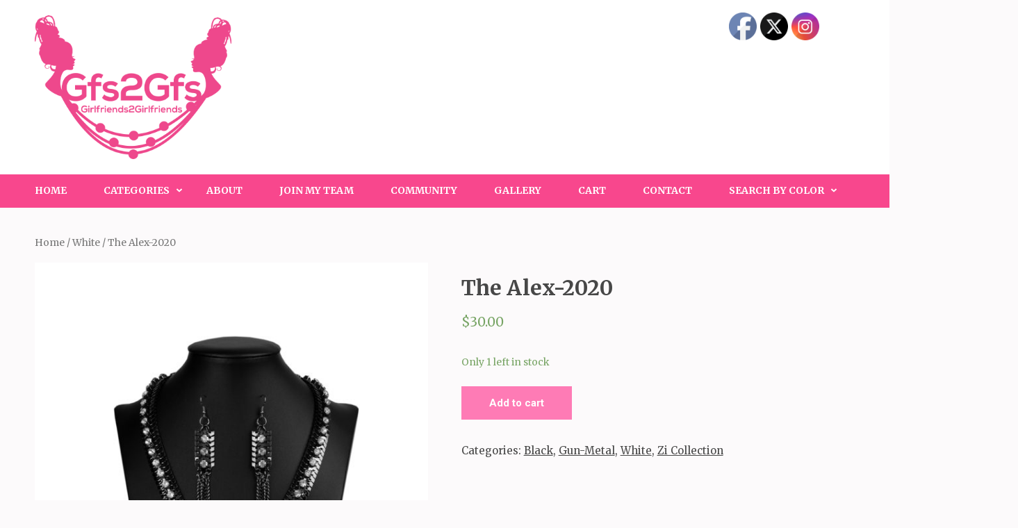

--- FILE ---
content_type: text/html; charset=UTF-8
request_url: https://www.gfs2gfs.com/product/the-alex-2020/
body_size: 16598
content:
<!DOCTYPE html>
<html lang="en">
<head itemscope itemtype="https://schema.org/WebSite">
<meta charset="UTF-8">
<meta name="viewport" content="width=device-width, initial-scale=1">
<link rel="profile" href="https://gmpg.org/xfn/11">
<link rel="pingback" href="https://www.gfs2gfs.com/xmlrpc.php">

<title>The Alex-2020</title>
<meta name='robots' content='max-image-preview:large' />
	<style>img:is([sizes="auto" i], [sizes^="auto," i]) { contain-intrinsic-size: 3000px 1500px }</style>
	<script>window._wca = window._wca || [];</script>
<link rel='dns-prefetch' href='//stats.wp.com' />
<link rel='dns-prefetch' href='//fonts.googleapis.com' />
<link rel="alternate" type="application/rss+xml" title=" &raquo; Feed" href="https://www.gfs2gfs.com/feed/" />
<link rel="alternate" type="application/rss+xml" title=" &raquo; Comments Feed" href="https://www.gfs2gfs.com/comments/feed/" />
<link rel="alternate" type="application/rss+xml" title=" &raquo; The Alex-2020 Comments Feed" href="https://www.gfs2gfs.com/product/the-alex-2020/feed/" />
<script type="text/javascript">
/* <![CDATA[ */
window._wpemojiSettings = {"baseUrl":"https:\/\/s.w.org\/images\/core\/emoji\/15.0.3\/72x72\/","ext":".png","svgUrl":"https:\/\/s.w.org\/images\/core\/emoji\/15.0.3\/svg\/","svgExt":".svg","source":{"concatemoji":"https:\/\/www.gfs2gfs.com\/wp-includes\/js\/wp-emoji-release.min.js?ver=556ddd56f0bb68eb79fbc5d85f6d6f86"}};
/*! This file is auto-generated */
!function(i,n){var o,s,e;function c(e){try{var t={supportTests:e,timestamp:(new Date).valueOf()};sessionStorage.setItem(o,JSON.stringify(t))}catch(e){}}function p(e,t,n){e.clearRect(0,0,e.canvas.width,e.canvas.height),e.fillText(t,0,0);var t=new Uint32Array(e.getImageData(0,0,e.canvas.width,e.canvas.height).data),r=(e.clearRect(0,0,e.canvas.width,e.canvas.height),e.fillText(n,0,0),new Uint32Array(e.getImageData(0,0,e.canvas.width,e.canvas.height).data));return t.every(function(e,t){return e===r[t]})}function u(e,t,n){switch(t){case"flag":return n(e,"\ud83c\udff3\ufe0f\u200d\u26a7\ufe0f","\ud83c\udff3\ufe0f\u200b\u26a7\ufe0f")?!1:!n(e,"\ud83c\uddfa\ud83c\uddf3","\ud83c\uddfa\u200b\ud83c\uddf3")&&!n(e,"\ud83c\udff4\udb40\udc67\udb40\udc62\udb40\udc65\udb40\udc6e\udb40\udc67\udb40\udc7f","\ud83c\udff4\u200b\udb40\udc67\u200b\udb40\udc62\u200b\udb40\udc65\u200b\udb40\udc6e\u200b\udb40\udc67\u200b\udb40\udc7f");case"emoji":return!n(e,"\ud83d\udc26\u200d\u2b1b","\ud83d\udc26\u200b\u2b1b")}return!1}function f(e,t,n){var r="undefined"!=typeof WorkerGlobalScope&&self instanceof WorkerGlobalScope?new OffscreenCanvas(300,150):i.createElement("canvas"),a=r.getContext("2d",{willReadFrequently:!0}),o=(a.textBaseline="top",a.font="600 32px Arial",{});return e.forEach(function(e){o[e]=t(a,e,n)}),o}function t(e){var t=i.createElement("script");t.src=e,t.defer=!0,i.head.appendChild(t)}"undefined"!=typeof Promise&&(o="wpEmojiSettingsSupports",s=["flag","emoji"],n.supports={everything:!0,everythingExceptFlag:!0},e=new Promise(function(e){i.addEventListener("DOMContentLoaded",e,{once:!0})}),new Promise(function(t){var n=function(){try{var e=JSON.parse(sessionStorage.getItem(o));if("object"==typeof e&&"number"==typeof e.timestamp&&(new Date).valueOf()<e.timestamp+604800&&"object"==typeof e.supportTests)return e.supportTests}catch(e){}return null}();if(!n){if("undefined"!=typeof Worker&&"undefined"!=typeof OffscreenCanvas&&"undefined"!=typeof URL&&URL.createObjectURL&&"undefined"!=typeof Blob)try{var e="postMessage("+f.toString()+"("+[JSON.stringify(s),u.toString(),p.toString()].join(",")+"));",r=new Blob([e],{type:"text/javascript"}),a=new Worker(URL.createObjectURL(r),{name:"wpTestEmojiSupports"});return void(a.onmessage=function(e){c(n=e.data),a.terminate(),t(n)})}catch(e){}c(n=f(s,u,p))}t(n)}).then(function(e){for(var t in e)n.supports[t]=e[t],n.supports.everything=n.supports.everything&&n.supports[t],"flag"!==t&&(n.supports.everythingExceptFlag=n.supports.everythingExceptFlag&&n.supports[t]);n.supports.everythingExceptFlag=n.supports.everythingExceptFlag&&!n.supports.flag,n.DOMReady=!1,n.readyCallback=function(){n.DOMReady=!0}}).then(function(){return e}).then(function(){var e;n.supports.everything||(n.readyCallback(),(e=n.source||{}).concatemoji?t(e.concatemoji):e.wpemoji&&e.twemoji&&(t(e.twemoji),t(e.wpemoji)))}))}((window,document),window._wpemojiSettings);
/* ]]> */
</script>
<style id='wp-emoji-styles-inline-css' type='text/css'>

	img.wp-smiley, img.emoji {
		display: inline !important;
		border: none !important;
		box-shadow: none !important;
		height: 1em !important;
		width: 1em !important;
		margin: 0 0.07em !important;
		vertical-align: -0.1em !important;
		background: none !important;
		padding: 0 !important;
	}
</style>
<link rel='stylesheet' id='wp-block-library-css' href='https://www.gfs2gfs.com/wp-includes/css/dist/block-library/style.min.css?ver=556ddd56f0bb68eb79fbc5d85f6d6f86' type='text/css' media='all' />
<link rel='stylesheet' id='mediaelement-css' href='https://www.gfs2gfs.com/wp-includes/js/mediaelement/mediaelementplayer-legacy.min.css?ver=4.2.17' type='text/css' media='all' />
<link rel='stylesheet' id='wp-mediaelement-css' href='https://www.gfs2gfs.com/wp-includes/js/mediaelement/wp-mediaelement.min.css?ver=556ddd56f0bb68eb79fbc5d85f6d6f86' type='text/css' media='all' />
<style id='jetpack-sharing-buttons-style-inline-css' type='text/css'>
.jetpack-sharing-buttons__services-list{display:flex;flex-direction:row;flex-wrap:wrap;gap:0;list-style-type:none;margin:5px;padding:0}.jetpack-sharing-buttons__services-list.has-small-icon-size{font-size:12px}.jetpack-sharing-buttons__services-list.has-normal-icon-size{font-size:16px}.jetpack-sharing-buttons__services-list.has-large-icon-size{font-size:24px}.jetpack-sharing-buttons__services-list.has-huge-icon-size{font-size:36px}@media print{.jetpack-sharing-buttons__services-list{display:none!important}}.editor-styles-wrapper .wp-block-jetpack-sharing-buttons{gap:0;padding-inline-start:0}ul.jetpack-sharing-buttons__services-list.has-background{padding:1.25em 2.375em}
</style>
<link rel='stylesheet' id='wc-blocks-style-css' href='https://www.gfs2gfs.com/wp-content/plugins/woocommerce/packages/woocommerce-blocks/build/wc-blocks.css?ver=10.6.5' type='text/css' media='all' />
<link rel='stylesheet' id='wc-blocks-style-active-filters-css' href='https://www.gfs2gfs.com/wp-content/plugins/woocommerce/packages/woocommerce-blocks/build/active-filters.css?ver=10.6.5' type='text/css' media='all' />
<link rel='stylesheet' id='wc-blocks-style-add-to-cart-form-css' href='https://www.gfs2gfs.com/wp-content/plugins/woocommerce/packages/woocommerce-blocks/build/add-to-cart-form.css?ver=10.6.5' type='text/css' media='all' />
<link rel='stylesheet' id='wc-blocks-packages-style-css' href='https://www.gfs2gfs.com/wp-content/plugins/woocommerce/packages/woocommerce-blocks/build/packages-style.css?ver=10.6.5' type='text/css' media='all' />
<link rel='stylesheet' id='wc-blocks-style-all-products-css' href='https://www.gfs2gfs.com/wp-content/plugins/woocommerce/packages/woocommerce-blocks/build/all-products.css?ver=10.6.5' type='text/css' media='all' />
<link rel='stylesheet' id='wc-blocks-style-all-reviews-css' href='https://www.gfs2gfs.com/wp-content/plugins/woocommerce/packages/woocommerce-blocks/build/all-reviews.css?ver=10.6.5' type='text/css' media='all' />
<link rel='stylesheet' id='wc-blocks-style-attribute-filter-css' href='https://www.gfs2gfs.com/wp-content/plugins/woocommerce/packages/woocommerce-blocks/build/attribute-filter.css?ver=10.6.5' type='text/css' media='all' />
<link rel='stylesheet' id='wc-blocks-style-breadcrumbs-css' href='https://www.gfs2gfs.com/wp-content/plugins/woocommerce/packages/woocommerce-blocks/build/breadcrumbs.css?ver=10.6.5' type='text/css' media='all' />
<link rel='stylesheet' id='wc-blocks-style-catalog-sorting-css' href='https://www.gfs2gfs.com/wp-content/plugins/woocommerce/packages/woocommerce-blocks/build/catalog-sorting.css?ver=10.6.5' type='text/css' media='all' />
<link rel='stylesheet' id='wc-blocks-style-customer-account-css' href='https://www.gfs2gfs.com/wp-content/plugins/woocommerce/packages/woocommerce-blocks/build/customer-account.css?ver=10.6.5' type='text/css' media='all' />
<link rel='stylesheet' id='wc-blocks-style-featured-category-css' href='https://www.gfs2gfs.com/wp-content/plugins/woocommerce/packages/woocommerce-blocks/build/featured-category.css?ver=10.6.5' type='text/css' media='all' />
<link rel='stylesheet' id='wc-blocks-style-featured-product-css' href='https://www.gfs2gfs.com/wp-content/plugins/woocommerce/packages/woocommerce-blocks/build/featured-product.css?ver=10.6.5' type='text/css' media='all' />
<link rel='stylesheet' id='wc-blocks-style-mini-cart-css' href='https://www.gfs2gfs.com/wp-content/plugins/woocommerce/packages/woocommerce-blocks/build/mini-cart.css?ver=10.6.5' type='text/css' media='all' />
<link rel='stylesheet' id='wc-blocks-style-price-filter-css' href='https://www.gfs2gfs.com/wp-content/plugins/woocommerce/packages/woocommerce-blocks/build/price-filter.css?ver=10.6.5' type='text/css' media='all' />
<link rel='stylesheet' id='wc-blocks-style-product-add-to-cart-css' href='https://www.gfs2gfs.com/wp-content/plugins/woocommerce/packages/woocommerce-blocks/build/product-add-to-cart.css?ver=10.6.5' type='text/css' media='all' />
<link rel='stylesheet' id='wc-blocks-style-product-button-css' href='https://www.gfs2gfs.com/wp-content/plugins/woocommerce/packages/woocommerce-blocks/build/product-button.css?ver=10.6.5' type='text/css' media='all' />
<link rel='stylesheet' id='wc-blocks-style-product-categories-css' href='https://www.gfs2gfs.com/wp-content/plugins/woocommerce/packages/woocommerce-blocks/build/product-categories.css?ver=10.6.5' type='text/css' media='all' />
<link rel='stylesheet' id='wc-blocks-style-product-image-css' href='https://www.gfs2gfs.com/wp-content/plugins/woocommerce/packages/woocommerce-blocks/build/product-image.css?ver=10.6.5' type='text/css' media='all' />
<link rel='stylesheet' id='wc-blocks-style-product-image-gallery-css' href='https://www.gfs2gfs.com/wp-content/plugins/woocommerce/packages/woocommerce-blocks/build/product-image-gallery.css?ver=10.6.5' type='text/css' media='all' />
<link rel='stylesheet' id='wc-blocks-style-product-query-css' href='https://www.gfs2gfs.com/wp-content/plugins/woocommerce/packages/woocommerce-blocks/build/product-query.css?ver=10.6.5' type='text/css' media='all' />
<link rel='stylesheet' id='wc-blocks-style-product-results-count-css' href='https://www.gfs2gfs.com/wp-content/plugins/woocommerce/packages/woocommerce-blocks/build/product-results-count.css?ver=10.6.5' type='text/css' media='all' />
<link rel='stylesheet' id='wc-blocks-style-product-reviews-css' href='https://www.gfs2gfs.com/wp-content/plugins/woocommerce/packages/woocommerce-blocks/build/product-reviews.css?ver=10.6.5' type='text/css' media='all' />
<link rel='stylesheet' id='wc-blocks-style-product-sale-badge-css' href='https://www.gfs2gfs.com/wp-content/plugins/woocommerce/packages/woocommerce-blocks/build/product-sale-badge.css?ver=10.6.5' type='text/css' media='all' />
<link rel='stylesheet' id='wc-blocks-style-product-search-css' href='https://www.gfs2gfs.com/wp-content/plugins/woocommerce/packages/woocommerce-blocks/build/product-search.css?ver=10.6.5' type='text/css' media='all' />
<link rel='stylesheet' id='wc-blocks-style-product-sku-css' href='https://www.gfs2gfs.com/wp-content/plugins/woocommerce/packages/woocommerce-blocks/build/product-sku.css?ver=10.6.5' type='text/css' media='all' />
<link rel='stylesheet' id='wc-blocks-style-product-stock-indicator-css' href='https://www.gfs2gfs.com/wp-content/plugins/woocommerce/packages/woocommerce-blocks/build/product-stock-indicator.css?ver=10.6.5' type='text/css' media='all' />
<link rel='stylesheet' id='wc-blocks-style-product-summary-css' href='https://www.gfs2gfs.com/wp-content/plugins/woocommerce/packages/woocommerce-blocks/build/product-summary.css?ver=10.6.5' type='text/css' media='all' />
<link rel='stylesheet' id='wc-blocks-style-product-title-css' href='https://www.gfs2gfs.com/wp-content/plugins/woocommerce/packages/woocommerce-blocks/build/product-title.css?ver=10.6.5' type='text/css' media='all' />
<link rel='stylesheet' id='wc-blocks-style-rating-filter-css' href='https://www.gfs2gfs.com/wp-content/plugins/woocommerce/packages/woocommerce-blocks/build/rating-filter.css?ver=10.6.5' type='text/css' media='all' />
<link rel='stylesheet' id='wc-blocks-style-reviews-by-category-css' href='https://www.gfs2gfs.com/wp-content/plugins/woocommerce/packages/woocommerce-blocks/build/reviews-by-category.css?ver=10.6.5' type='text/css' media='all' />
<link rel='stylesheet' id='wc-blocks-style-reviews-by-product-css' href='https://www.gfs2gfs.com/wp-content/plugins/woocommerce/packages/woocommerce-blocks/build/reviews-by-product.css?ver=10.6.5' type='text/css' media='all' />
<link rel='stylesheet' id='wc-blocks-style-product-details-css' href='https://www.gfs2gfs.com/wp-content/plugins/woocommerce/packages/woocommerce-blocks/build/product-details.css?ver=10.6.5' type='text/css' media='all' />
<link rel='stylesheet' id='wc-blocks-style-single-product-css' href='https://www.gfs2gfs.com/wp-content/plugins/woocommerce/packages/woocommerce-blocks/build/single-product.css?ver=10.6.5' type='text/css' media='all' />
<link rel='stylesheet' id='wc-blocks-style-stock-filter-css' href='https://www.gfs2gfs.com/wp-content/plugins/woocommerce/packages/woocommerce-blocks/build/stock-filter.css?ver=10.6.5' type='text/css' media='all' />
<link rel='stylesheet' id='wc-blocks-style-cart-css' href='https://www.gfs2gfs.com/wp-content/plugins/woocommerce/packages/woocommerce-blocks/build/cart.css?ver=10.6.5' type='text/css' media='all' />
<link rel='stylesheet' id='wc-blocks-style-checkout-css' href='https://www.gfs2gfs.com/wp-content/plugins/woocommerce/packages/woocommerce-blocks/build/checkout.css?ver=10.6.5' type='text/css' media='all' />
<link rel='stylesheet' id='wc-blocks-style-mini-cart-contents-css' href='https://www.gfs2gfs.com/wp-content/plugins/woocommerce/packages/woocommerce-blocks/build/mini-cart-contents.css?ver=10.6.5' type='text/css' media='all' />
<style id='classic-theme-styles-inline-css' type='text/css'>
/*! This file is auto-generated */
.wp-block-button__link{color:#fff;background-color:#32373c;border-radius:9999px;box-shadow:none;text-decoration:none;padding:calc(.667em + 2px) calc(1.333em + 2px);font-size:1.125em}.wp-block-file__button{background:#32373c;color:#fff;text-decoration:none}
</style>
<style id='global-styles-inline-css' type='text/css'>
:root{--wp--preset--aspect-ratio--square: 1;--wp--preset--aspect-ratio--4-3: 4/3;--wp--preset--aspect-ratio--3-4: 3/4;--wp--preset--aspect-ratio--3-2: 3/2;--wp--preset--aspect-ratio--2-3: 2/3;--wp--preset--aspect-ratio--16-9: 16/9;--wp--preset--aspect-ratio--9-16: 9/16;--wp--preset--color--black: #000000;--wp--preset--color--cyan-bluish-gray: #abb8c3;--wp--preset--color--white: #ffffff;--wp--preset--color--pale-pink: #f78da7;--wp--preset--color--vivid-red: #cf2e2e;--wp--preset--color--luminous-vivid-orange: #ff6900;--wp--preset--color--luminous-vivid-amber: #fcb900;--wp--preset--color--light-green-cyan: #7bdcb5;--wp--preset--color--vivid-green-cyan: #00d084;--wp--preset--color--pale-cyan-blue: #8ed1fc;--wp--preset--color--vivid-cyan-blue: #0693e3;--wp--preset--color--vivid-purple: #9b51e0;--wp--preset--gradient--vivid-cyan-blue-to-vivid-purple: linear-gradient(135deg,rgba(6,147,227,1) 0%,rgb(155,81,224) 100%);--wp--preset--gradient--light-green-cyan-to-vivid-green-cyan: linear-gradient(135deg,rgb(122,220,180) 0%,rgb(0,208,130) 100%);--wp--preset--gradient--luminous-vivid-amber-to-luminous-vivid-orange: linear-gradient(135deg,rgba(252,185,0,1) 0%,rgba(255,105,0,1) 100%);--wp--preset--gradient--luminous-vivid-orange-to-vivid-red: linear-gradient(135deg,rgba(255,105,0,1) 0%,rgb(207,46,46) 100%);--wp--preset--gradient--very-light-gray-to-cyan-bluish-gray: linear-gradient(135deg,rgb(238,238,238) 0%,rgb(169,184,195) 100%);--wp--preset--gradient--cool-to-warm-spectrum: linear-gradient(135deg,rgb(74,234,220) 0%,rgb(151,120,209) 20%,rgb(207,42,186) 40%,rgb(238,44,130) 60%,rgb(251,105,98) 80%,rgb(254,248,76) 100%);--wp--preset--gradient--blush-light-purple: linear-gradient(135deg,rgb(255,206,236) 0%,rgb(152,150,240) 100%);--wp--preset--gradient--blush-bordeaux: linear-gradient(135deg,rgb(254,205,165) 0%,rgb(254,45,45) 50%,rgb(107,0,62) 100%);--wp--preset--gradient--luminous-dusk: linear-gradient(135deg,rgb(255,203,112) 0%,rgb(199,81,192) 50%,rgb(65,88,208) 100%);--wp--preset--gradient--pale-ocean: linear-gradient(135deg,rgb(255,245,203) 0%,rgb(182,227,212) 50%,rgb(51,167,181) 100%);--wp--preset--gradient--electric-grass: linear-gradient(135deg,rgb(202,248,128) 0%,rgb(113,206,126) 100%);--wp--preset--gradient--midnight: linear-gradient(135deg,rgb(2,3,129) 0%,rgb(40,116,252) 100%);--wp--preset--font-size--small: 13px;--wp--preset--font-size--medium: 20px;--wp--preset--font-size--large: 36px;--wp--preset--font-size--x-large: 42px;--wp--preset--spacing--20: 0.44rem;--wp--preset--spacing--30: 0.67rem;--wp--preset--spacing--40: 1rem;--wp--preset--spacing--50: 1.5rem;--wp--preset--spacing--60: 2.25rem;--wp--preset--spacing--70: 3.38rem;--wp--preset--spacing--80: 5.06rem;--wp--preset--shadow--natural: 6px 6px 9px rgba(0, 0, 0, 0.2);--wp--preset--shadow--deep: 12px 12px 50px rgba(0, 0, 0, 0.4);--wp--preset--shadow--sharp: 6px 6px 0px rgba(0, 0, 0, 0.2);--wp--preset--shadow--outlined: 6px 6px 0px -3px rgba(255, 255, 255, 1), 6px 6px rgba(0, 0, 0, 1);--wp--preset--shadow--crisp: 6px 6px 0px rgba(0, 0, 0, 1);}:where(.is-layout-flex){gap: 0.5em;}:where(.is-layout-grid){gap: 0.5em;}body .is-layout-flex{display: flex;}.is-layout-flex{flex-wrap: wrap;align-items: center;}.is-layout-flex > :is(*, div){margin: 0;}body .is-layout-grid{display: grid;}.is-layout-grid > :is(*, div){margin: 0;}:where(.wp-block-columns.is-layout-flex){gap: 2em;}:where(.wp-block-columns.is-layout-grid){gap: 2em;}:where(.wp-block-post-template.is-layout-flex){gap: 1.25em;}:where(.wp-block-post-template.is-layout-grid){gap: 1.25em;}.has-black-color{color: var(--wp--preset--color--black) !important;}.has-cyan-bluish-gray-color{color: var(--wp--preset--color--cyan-bluish-gray) !important;}.has-white-color{color: var(--wp--preset--color--white) !important;}.has-pale-pink-color{color: var(--wp--preset--color--pale-pink) !important;}.has-vivid-red-color{color: var(--wp--preset--color--vivid-red) !important;}.has-luminous-vivid-orange-color{color: var(--wp--preset--color--luminous-vivid-orange) !important;}.has-luminous-vivid-amber-color{color: var(--wp--preset--color--luminous-vivid-amber) !important;}.has-light-green-cyan-color{color: var(--wp--preset--color--light-green-cyan) !important;}.has-vivid-green-cyan-color{color: var(--wp--preset--color--vivid-green-cyan) !important;}.has-pale-cyan-blue-color{color: var(--wp--preset--color--pale-cyan-blue) !important;}.has-vivid-cyan-blue-color{color: var(--wp--preset--color--vivid-cyan-blue) !important;}.has-vivid-purple-color{color: var(--wp--preset--color--vivid-purple) !important;}.has-black-background-color{background-color: var(--wp--preset--color--black) !important;}.has-cyan-bluish-gray-background-color{background-color: var(--wp--preset--color--cyan-bluish-gray) !important;}.has-white-background-color{background-color: var(--wp--preset--color--white) !important;}.has-pale-pink-background-color{background-color: var(--wp--preset--color--pale-pink) !important;}.has-vivid-red-background-color{background-color: var(--wp--preset--color--vivid-red) !important;}.has-luminous-vivid-orange-background-color{background-color: var(--wp--preset--color--luminous-vivid-orange) !important;}.has-luminous-vivid-amber-background-color{background-color: var(--wp--preset--color--luminous-vivid-amber) !important;}.has-light-green-cyan-background-color{background-color: var(--wp--preset--color--light-green-cyan) !important;}.has-vivid-green-cyan-background-color{background-color: var(--wp--preset--color--vivid-green-cyan) !important;}.has-pale-cyan-blue-background-color{background-color: var(--wp--preset--color--pale-cyan-blue) !important;}.has-vivid-cyan-blue-background-color{background-color: var(--wp--preset--color--vivid-cyan-blue) !important;}.has-vivid-purple-background-color{background-color: var(--wp--preset--color--vivid-purple) !important;}.has-black-border-color{border-color: var(--wp--preset--color--black) !important;}.has-cyan-bluish-gray-border-color{border-color: var(--wp--preset--color--cyan-bluish-gray) !important;}.has-white-border-color{border-color: var(--wp--preset--color--white) !important;}.has-pale-pink-border-color{border-color: var(--wp--preset--color--pale-pink) !important;}.has-vivid-red-border-color{border-color: var(--wp--preset--color--vivid-red) !important;}.has-luminous-vivid-orange-border-color{border-color: var(--wp--preset--color--luminous-vivid-orange) !important;}.has-luminous-vivid-amber-border-color{border-color: var(--wp--preset--color--luminous-vivid-amber) !important;}.has-light-green-cyan-border-color{border-color: var(--wp--preset--color--light-green-cyan) !important;}.has-vivid-green-cyan-border-color{border-color: var(--wp--preset--color--vivid-green-cyan) !important;}.has-pale-cyan-blue-border-color{border-color: var(--wp--preset--color--pale-cyan-blue) !important;}.has-vivid-cyan-blue-border-color{border-color: var(--wp--preset--color--vivid-cyan-blue) !important;}.has-vivid-purple-border-color{border-color: var(--wp--preset--color--vivid-purple) !important;}.has-vivid-cyan-blue-to-vivid-purple-gradient-background{background: var(--wp--preset--gradient--vivid-cyan-blue-to-vivid-purple) !important;}.has-light-green-cyan-to-vivid-green-cyan-gradient-background{background: var(--wp--preset--gradient--light-green-cyan-to-vivid-green-cyan) !important;}.has-luminous-vivid-amber-to-luminous-vivid-orange-gradient-background{background: var(--wp--preset--gradient--luminous-vivid-amber-to-luminous-vivid-orange) !important;}.has-luminous-vivid-orange-to-vivid-red-gradient-background{background: var(--wp--preset--gradient--luminous-vivid-orange-to-vivid-red) !important;}.has-very-light-gray-to-cyan-bluish-gray-gradient-background{background: var(--wp--preset--gradient--very-light-gray-to-cyan-bluish-gray) !important;}.has-cool-to-warm-spectrum-gradient-background{background: var(--wp--preset--gradient--cool-to-warm-spectrum) !important;}.has-blush-light-purple-gradient-background{background: var(--wp--preset--gradient--blush-light-purple) !important;}.has-blush-bordeaux-gradient-background{background: var(--wp--preset--gradient--blush-bordeaux) !important;}.has-luminous-dusk-gradient-background{background: var(--wp--preset--gradient--luminous-dusk) !important;}.has-pale-ocean-gradient-background{background: var(--wp--preset--gradient--pale-ocean) !important;}.has-electric-grass-gradient-background{background: var(--wp--preset--gradient--electric-grass) !important;}.has-midnight-gradient-background{background: var(--wp--preset--gradient--midnight) !important;}.has-small-font-size{font-size: var(--wp--preset--font-size--small) !important;}.has-medium-font-size{font-size: var(--wp--preset--font-size--medium) !important;}.has-large-font-size{font-size: var(--wp--preset--font-size--large) !important;}.has-x-large-font-size{font-size: var(--wp--preset--font-size--x-large) !important;}
:where(.wp-block-post-template.is-layout-flex){gap: 1.25em;}:where(.wp-block-post-template.is-layout-grid){gap: 1.25em;}
:where(.wp-block-columns.is-layout-flex){gap: 2em;}:where(.wp-block-columns.is-layout-grid){gap: 2em;}
:root :where(.wp-block-pullquote){font-size: 1.5em;line-height: 1.6;}
</style>
<link rel='stylesheet' id='SFSImainCss-css' href='https://www.gfs2gfs.com/wp-content/plugins/ultimate-social-media-icons/css/sfsi-style.css?ver=2.9.4' type='text/css' media='all' />
<link rel='stylesheet' id='woocommerce-layout-css' href='https://www.gfs2gfs.com/wp-content/plugins/woocommerce/assets/css/woocommerce-layout.css?ver=8.0.1' type='text/css' media='all' />
<style id='woocommerce-layout-inline-css' type='text/css'>

	.infinite-scroll .woocommerce-pagination {
		display: none;
	}
</style>
<link rel='stylesheet' id='woocommerce-smallscreen-css' href='https://www.gfs2gfs.com/wp-content/plugins/woocommerce/assets/css/woocommerce-smallscreen.css?ver=8.0.1' type='text/css' media='only screen and (max-width: 768px)' />
<link rel='stylesheet' id='woocommerce-general-css' href='https://www.gfs2gfs.com/wp-content/plugins/woocommerce/assets/css/woocommerce.css?ver=8.0.1' type='text/css' media='all' />
<style id='woocommerce-inline-inline-css' type='text/css'>
.woocommerce form .form-row .required { visibility: visible; }
</style>
<link rel='stylesheet' id='feminine-pink-google-fonts-css' href='https://fonts.googleapis.com/css?family=Playfair+Display%3A700italic' type='text/css' media='all' />
<link rel='stylesheet' id='elegant-pink-style-css' href='https://www.gfs2gfs.com/wp-content/themes/elegant-pink/style.css?ver=556ddd56f0bb68eb79fbc5d85f6d6f86' type='text/css' media='all' />
<link rel='stylesheet' id='feminine-pink-style-css' href='https://www.gfs2gfs.com/wp-content/themes/feminine-pink/style.css?ver=1.1.0' type='text/css' media='all' />
<link rel='stylesheet' id='owl-carousel-css' href='https://www.gfs2gfs.com/wp-content/themes/elegant-pink/css/owl.carousel.min.css?ver=556ddd56f0bb68eb79fbc5d85f6d6f86' type='text/css' media='all' />
<link rel='stylesheet' id='elegant-pink-google-fonts-css' href='https://fonts.googleapis.com/css?family=Merriweather%3A400%2C400i%2C700%2C700i%7CRoboto%3A400%2C500%2C700%2C900%7CDancing+Script%3A400%2C700&#038;ver=6.7.4#038;display=fallback' type='text/css' media='all' />
<style id='akismet-widget-style-inline-css' type='text/css'>

			.a-stats {
				--akismet-color-mid-green: #357b49;
				--akismet-color-white: #fff;
				--akismet-color-light-grey: #f6f7f7;

				max-width: 350px;
				width: auto;
			}

			.a-stats * {
				all: unset;
				box-sizing: border-box;
			}

			.a-stats strong {
				font-weight: 600;
			}

			.a-stats a.a-stats__link,
			.a-stats a.a-stats__link:visited,
			.a-stats a.a-stats__link:active {
				background: var(--akismet-color-mid-green);
				border: none;
				box-shadow: none;
				border-radius: 8px;
				color: var(--akismet-color-white);
				cursor: pointer;
				display: block;
				font-family: -apple-system, BlinkMacSystemFont, 'Segoe UI', 'Roboto', 'Oxygen-Sans', 'Ubuntu', 'Cantarell', 'Helvetica Neue', sans-serif;
				font-weight: 500;
				padding: 12px;
				text-align: center;
				text-decoration: none;
				transition: all 0.2s ease;
			}

			/* Extra specificity to deal with TwentyTwentyOne focus style */
			.widget .a-stats a.a-stats__link:focus {
				background: var(--akismet-color-mid-green);
				color: var(--akismet-color-white);
				text-decoration: none;
			}

			.a-stats a.a-stats__link:hover {
				filter: brightness(110%);
				box-shadow: 0 4px 12px rgba(0, 0, 0, 0.06), 0 0 2px rgba(0, 0, 0, 0.16);
			}

			.a-stats .count {
				color: var(--akismet-color-white);
				display: block;
				font-size: 1.5em;
				line-height: 1.4;
				padding: 0 13px;
				white-space: nowrap;
			}
		
</style>
<link rel='stylesheet' id='newsletter-css' href='https://www.gfs2gfs.com/wp-content/plugins/newsletter/style.css?ver=8.6.4' type='text/css' media='all' />
<link rel='stylesheet' id='slb_core-css' href='https://www.gfs2gfs.com/wp-content/plugins/simple-lightbox/client/css/app.css?ver=2.9.3' type='text/css' media='all' />
<link rel='stylesheet' id='stripe_styles-css' href='https://www.gfs2gfs.com/wp-content/plugins/woocommerce-gateway-stripe/assets/css/stripe-styles.css?ver=7.4.2' type='text/css' media='all' />
<script type="text/javascript" src="https://www.gfs2gfs.com/wp-includes/js/dist/hooks.min.js?ver=4d63a3d491d11ffd8ac6" id="wp-hooks-js"></script>
<script type="text/javascript" src="https://stats.wp.com/w.js?ver=202604" id="woo-tracks-js"></script>
<script type="text/javascript" src="https://www.gfs2gfs.com/wp-includes/js/jquery/jquery.min.js?ver=3.7.1" id="jquery-core-js"></script>
<script type="text/javascript" src="https://www.gfs2gfs.com/wp-includes/js/jquery/jquery-migrate.min.js?ver=3.4.1" id="jquery-migrate-js"></script>
<script type="text/javascript" src="https://www.gfs2gfs.com/wp-content/themes/elegant-pink/js/v4-shims.min.js?ver=6.1.1" id="v4-shims-js"></script>
<script type="text/javascript" src="https://stats.wp.com/s-202604.js" id="woocommerce-analytics-js" defer="defer" data-wp-strategy="defer"></script>
<script type="text/javascript" id="woocommerce-tokenization-form-js-extra">
/* <![CDATA[ */
var wc_tokenization_form_params = {"is_registration_required":"","is_logged_in":""};
/* ]]> */
</script>
<script type="text/javascript" src="https://www.gfs2gfs.com/wp-content/plugins/woocommerce/assets/js/frontend/tokenization-form.min.js?ver=8.0.1" id="woocommerce-tokenization-form-js"></script>
<link rel="https://api.w.org/" href="https://www.gfs2gfs.com/wp-json/" /><link rel="alternate" title="JSON" type="application/json" href="https://www.gfs2gfs.com/wp-json/wp/v2/product/1974" /><link rel="canonical" href="https://www.gfs2gfs.com/product/the-alex-2020/" />
		<!-- Custom Logo: hide header text -->
		<style id="custom-logo-css" type="text/css">
			.site-title, .site-description {
				position: absolute;
				clip: rect(1px, 1px, 1px, 1px);
			}
		</style>
		<link rel="alternate" title="oEmbed (JSON)" type="application/json+oembed" href="https://www.gfs2gfs.com/wp-json/oembed/1.0/embed?url=https%3A%2F%2Fwww.gfs2gfs.com%2Fproduct%2Fthe-alex-2020%2F" />
<link rel="alternate" title="oEmbed (XML)" type="text/xml+oembed" href="https://www.gfs2gfs.com/wp-json/oembed/1.0/embed?url=https%3A%2F%2Fwww.gfs2gfs.com%2Fproduct%2Fthe-alex-2020%2F&#038;format=xml" />
<meta name="follow.[base64]" content="RMHpw9PvRkJXVUzPp4Cf"/><meta property="og:image:secure_url" content="https://www.gfs2gfs.com/wp-content/uploads/2020/07/51181_1_1.jpg" data-id="sfsi"><meta property="twitter:card" content="summary_large_image" data-id="sfsi"><meta property="twitter:image" content="https://www.gfs2gfs.com/wp-content/uploads/2020/07/51181_1_1.jpg" data-id="sfsi"><meta property="og:image:type" content="" data-id="sfsi" /><meta property="og:image:width" content="1000" data-id="sfsi" /><meta property="og:image:height" content="1500" data-id="sfsi" /><meta property="og:url" content="https://www.gfs2gfs.com/product/the-alex-2020/" data-id="sfsi" /><meta property="og:description" content="Zi Signature Collection

Nickel &amp; Lead Free Product" data-id="sfsi" /><meta property="og:title" content="The Alex-2020" data-id="sfsi" />	<style>img#wpstats{display:none}</style>
		    <style>
      .site-header .site-branding .site-title{
        font-size   : 36px;
        font-family : Dancing Script;
        font-weight : 700;
        font-style  : normal;
        }
    </style>
    	<noscript><style>.woocommerce-product-gallery{ opacity: 1 !important; }</style></noscript>
	<link rel="icon" href="https://www.gfs2gfs.com/wp-content/uploads/2020/03/cropped-GFS2GFS-logo-1-32x32.png" sizes="32x32" />
<link rel="icon" href="https://www.gfs2gfs.com/wp-content/uploads/2020/03/cropped-GFS2GFS-logo-1-192x192.png" sizes="192x192" />
<link rel="apple-touch-icon" href="https://www.gfs2gfs.com/wp-content/uploads/2020/03/cropped-GFS2GFS-logo-1-180x180.png" />
<meta name="msapplication-TileImage" content="https://www.gfs2gfs.com/wp-content/uploads/2020/03/cropped-GFS2GFS-logo-1-270x270.png" />
		<style type="text/css" id="wp-custom-css">
			.site-footer .site-info {
    font-size: 13px;
    line-height: 29px;
    color: #fff;
    text-align: center;
    margin: 80px 0 40px;
    background: #F8478D;
    display: none;
}

.single-page .entry-content a {
    color: #f8478d;
    text-decoration: underline;
}

.wc-block-grid__product-add-to-cart.wp-block-button .wp-block-button__link {
    word-break: break-word;
    white-space: normal;
    margin: 0 auto!important;
    display: inline-flex;
    justify-content: center;
    text-align: center;
    padding: .5em 1em;
    font-size: 14px;
}

.edit-post-visual-editor .editor-block-list__block .wc-block-grid__product-title, .editor-styles-wrapper .wc-block-grid__product-title, .wc-block-grid__product-title {
    font-family: inherit;
    line-height: 1.2em;
    font-weight: 700;
    padding: 0;
    color: inherit;
    font-size: 16px;
    display: block;
}

.site-footer .site-info span:first-child {
    display: none;
    border-left: 0;
}

.site-footer .site-info span {
    padding: 0 20px;
    border-left: 1px solid #8a8a8a;
    /* display: none; */
    color: #F8478D;
}

.site-footer .site-info a {
    display:none;
}



/*end of footer ----------*/

.newsletter-api-form-theme1 .newsletter_form1 {
    background-color: #333333d6!important;
}

.lowercase01{
		font-size: 32px;
    font-weight: bold;
    text-align: center;
    padding-bottom: 37px;
}

.post .img-holder img, .page .img-holder img {
    vertical-align: top;
	width: 75%;
}

.site-header .site-branding img {
    vertical-align: top;
    max-width: 24%;
    float: left;
}

.site-header .header-t:after{
	display:none;
}

.site-header .header-t:before {
		display:none;
}

.slideshow .banner-text .text{
	display:none;
}

.site-header .site-branding .site-title{
	margin: 0 0 -33px;
}

.site-header .header-t {
    padding: 22px 0;
    position: relative;
}

.site-footer .site-info{
    font-size: 13px;
    line-height: 29px;
    color: #fff;
    text-align: center;
    margin: 80px 0 40px;
    background: #F8478D;
}

.site-footer .site-info a{
    color: #FFF;
}		</style>
		</head>

<body data-rsssl=1 class="product-template-default single single-product postid-1974 wp-custom-logo theme-elegant-pink sfsi_actvite_theme_default woocommerce woocommerce-page woocommerce-no-js group-blog full-width" itemscope itemtype="https://schema.org/WebPage">
<div id="page" class="site">	
    <a class="skip-link screen-reader-text" href="#content">Skip to content (Press Enter)</a>
    <div id="mobilemasthead" class="mobile-site-header">
        <div class="container">
            <div class="mobile-site-branding" itemscope itemtype="https://schema.org/Organization">
                <a href="https://www.gfs2gfs.com/" class="custom-logo-link" rel="home"><img width="1537" height="1124" src="https://www.gfs2gfs.com/wp-content/uploads/2020/03/cropped-GFS2GFS-logo.png" class="custom-logo" alt="" decoding="async" fetchpriority="high" srcset="https://www.gfs2gfs.com/wp-content/uploads/2020/03/cropped-GFS2GFS-logo.png 1537w, https://www.gfs2gfs.com/wp-content/uploads/2020/03/cropped-GFS2GFS-logo-300x219.png 300w, https://www.gfs2gfs.com/wp-content/uploads/2020/03/cropped-GFS2GFS-logo-1024x749.png 1024w, https://www.gfs2gfs.com/wp-content/uploads/2020/03/cropped-GFS2GFS-logo-768x562.png 768w, https://www.gfs2gfs.com/wp-content/uploads/2020/03/cropped-GFS2GFS-logo-600x439.png 600w" sizes="(max-width: 1537px) 100vw, 1537px" /></a>                <div class="text-logo">
                    <p class="site-title" itemprop="name"><a href="https://www.gfs2gfs.com/" rel="home" itemprop="url"></a></p>
                     
                </div>           
            </div><!-- .site-branding -->
            <button class="btn-menu-opener" data-toggle-target=".main-menu-modal" data-toggle-body-class="showing-main-menu-modal" aria-expanded="false" data-set-focus=".close-main-nav-toggle">
                <span></span>
                <span></span>
                <span></span>
            </button>
        </div>
        <div class="mobile-menu">
            <nav id="mobile-site-navigation" class="mobile-main-navigation" role="navigation" itemscope itemtype="https://schema.org/SiteNavigationElement">
                <div class="primary-menu-list main-menu-modal cover-modal" data-modal-target-string=".main-menu-modal">
                    <button class="close close-main-nav-toggle" data-toggle-target=".main-menu-modal" data-toggle-body-class="showing-main-menu-modal" aria-expanded="false" data-set-focus=".main-menu-modal"></button>
                    <form role="search" method="get" class="search-form" action="https://www.gfs2gfs.com/">
				<label>
					<span class="screen-reader-text">Search for:</span>
					<input type="search" class="search-field" placeholder="Search &hellip;" value="" name="s" />
				</label>
				<input type="submit" class="search-submit" value="Search" />
			</form>                    <div class="mobile-menu-title" aria-label="Mobile">
                        <div class="menu-main-container"><ul id="mobile-primary-menu" class="nav-menu main-menu-modal"><li id="menu-item-36" class="menu-item menu-item-type-post_type menu-item-object-page menu-item-home menu-item-36"><a href="https://www.gfs2gfs.com/">Home</a></li>
<li id="menu-item-884" class="menu-item menu-item-type-custom menu-item-object-custom menu-item-home menu-item-has-children menu-item-884"><a href="https://www.gfs2gfs.com/">Categories</a>
<ul class="sub-menu">
	<li id="menu-item-885" class="menu-item menu-item-type-taxonomy menu-item-object-product_cat menu-item-885"><a href="https://www.gfs2gfs.com/product-category/earrings/">Earrings</a></li>
	<li id="menu-item-886" class="menu-item menu-item-type-taxonomy menu-item-object-product_cat menu-item-886"><a href="https://www.gfs2gfs.com/product-category/necklaces/">Necklaces</a></li>
	<li id="menu-item-887" class="menu-item menu-item-type-taxonomy menu-item-object-product_cat menu-item-887"><a href="https://www.gfs2gfs.com/product-category/bracelets/">Bracelets</a></li>
	<li id="menu-item-888" class="menu-item menu-item-type-taxonomy menu-item-object-product_cat menu-item-888"><a href="https://www.gfs2gfs.com/product-category/rings/">Rings</a></li>
	<li id="menu-item-889" class="menu-item menu-item-type-taxonomy menu-item-object-product_cat current-product-ancestor current-menu-parent current-product-parent menu-item-889"><a href="https://www.gfs2gfs.com/product-category/zi-collection/">Zi Collection</a></li>
	<li id="menu-item-890" class="menu-item menu-item-type-taxonomy menu-item-object-product_cat menu-item-890"><a href="https://www.gfs2gfs.com/product-category/hair-accessories/">Hair Accessories</a></li>
	<li id="menu-item-892" class="menu-item menu-item-type-taxonomy menu-item-object-product_cat menu-item-892"><a href="https://www.gfs2gfs.com/product-category/necklace/">Necklace</a></li>
	<li id="menu-item-893" class="menu-item menu-item-type-taxonomy menu-item-object-product_cat menu-item-893"><a href="https://www.gfs2gfs.com/product-category/silver/">Silver</a></li>
</ul>
</li>
<li id="menu-item-31" class="menu-item menu-item-type-post_type menu-item-object-page menu-item-31"><a href="https://www.gfs2gfs.com/about-paparazzi-jewelry/">About</a></li>
<li id="menu-item-138" class="menu-item menu-item-type-custom menu-item-object-custom menu-item-138"><a href="https://paparazziaccessories.com/209075/">Join My Team</a></li>
<li id="menu-item-28" class="menu-item menu-item-type-post_type menu-item-object-page menu-item-28"><a href="https://www.gfs2gfs.com/community/">Community</a></li>
<li id="menu-item-29" class="menu-item menu-item-type-post_type menu-item-object-page menu-item-29"><a href="https://www.gfs2gfs.com/gallery/">Gallery</a></li>
<li id="menu-item-130" class="menu-item menu-item-type-post_type menu-item-object-page menu-item-130"><a href="https://www.gfs2gfs.com/cart/">Cart</a></li>
<li id="menu-item-26" class="menu-item menu-item-type-post_type menu-item-object-page menu-item-26"><a href="https://www.gfs2gfs.com/contact-paparazzi-jewelry/">Contact</a></li>
<li id="menu-item-896" class="menu-item menu-item-type-custom menu-item-object-custom menu-item-home menu-item-has-children menu-item-896"><a href="https://www.gfs2gfs.com/">Search by Color</a>
<ul class="sub-menu">
	<li id="menu-item-897" class="menu-item menu-item-type-taxonomy menu-item-object-product_cat menu-item-897"><a href="https://www.gfs2gfs.com/product-category/silver/">Silver</a></li>
	<li id="menu-item-898" class="menu-item menu-item-type-taxonomy menu-item-object-product_cat menu-item-898"><a href="https://www.gfs2gfs.com/product-category/pink/">Pink</a></li>
	<li id="menu-item-900" class="menu-item menu-item-type-taxonomy menu-item-object-product_cat current-product-ancestor current-menu-parent current-product-parent menu-item-900"><a href="https://www.gfs2gfs.com/product-category/black/">Black</a></li>
	<li id="menu-item-901" class="menu-item menu-item-type-taxonomy menu-item-object-product_cat menu-item-901"><a href="https://www.gfs2gfs.com/product-category/blue/">Blue</a></li>
	<li id="menu-item-902" class="menu-item menu-item-type-taxonomy menu-item-object-product_cat menu-item-902"><a href="https://www.gfs2gfs.com/product-category/brass/">Brass</a></li>
	<li id="menu-item-903" class="menu-item menu-item-type-taxonomy menu-item-object-product_cat menu-item-903"><a href="https://www.gfs2gfs.com/product-category/brown/">Brown</a></li>
	<li id="menu-item-904" class="menu-item menu-item-type-taxonomy menu-item-object-product_cat menu-item-904"><a href="https://www.gfs2gfs.com/product-category/copper/">Copper</a></li>
	<li id="menu-item-905" class="menu-item menu-item-type-taxonomy menu-item-object-product_cat menu-item-905"><a href="https://www.gfs2gfs.com/product-category/gold/">Gold</a></li>
	<li id="menu-item-906" class="menu-item menu-item-type-taxonomy menu-item-object-product_cat menu-item-906"><a href="https://www.gfs2gfs.com/product-category/green/">Green</a></li>
	<li id="menu-item-907" class="menu-item menu-item-type-taxonomy menu-item-object-product_cat current-product-ancestor current-menu-parent current-product-parent menu-item-907"><a href="https://www.gfs2gfs.com/product-category/gun-metal/">Gun-Metal</a></li>
	<li id="menu-item-908" class="menu-item menu-item-type-taxonomy menu-item-object-product_cat menu-item-908"><a href="https://www.gfs2gfs.com/product-category/multi-color/">Multi-Color</a></li>
	<li id="menu-item-909" class="menu-item menu-item-type-taxonomy menu-item-object-product_cat menu-item-909"><a href="https://www.gfs2gfs.com/product-category/orange/">Orange</a></li>
	<li id="menu-item-910" class="menu-item menu-item-type-taxonomy menu-item-object-product_cat menu-item-910"><a href="https://www.gfs2gfs.com/product-category/pink/">Pink</a></li>
	<li id="menu-item-911" class="menu-item menu-item-type-taxonomy menu-item-object-product_cat menu-item-911"><a href="https://www.gfs2gfs.com/product-category/purple/">Purple</a></li>
	<li id="menu-item-912" class="menu-item menu-item-type-taxonomy menu-item-object-product_cat menu-item-912"><a href="https://www.gfs2gfs.com/product-category/red/">Red</a></li>
	<li id="menu-item-913" class="menu-item menu-item-type-taxonomy menu-item-object-product_cat menu-item-913"><a href="https://www.gfs2gfs.com/product-category/rose-gold/">Rose Gold</a></li>
	<li id="menu-item-914" class="menu-item menu-item-type-taxonomy menu-item-object-product_cat current-product-ancestor current-menu-parent current-product-parent menu-item-914"><a href="https://www.gfs2gfs.com/product-category/white/">White</a></li>
	<li id="menu-item-915" class="menu-item menu-item-type-taxonomy menu-item-object-product_cat menu-item-915"><a href="https://www.gfs2gfs.com/product-category/yellow/">Yellow</a></li>
</ul>
</li>
</ul></div>                    </div>
                                    </div>               
            </nav><!-- #mobile-site-navigation -->
        </div>
    </div>
	<header id="masthead" class="site-header" role="banner" itemscope itemtype="https://schema.org/WPHeader">
            
        <div class="header-t">
            <div class="container">
                <div class="site-branding" itemscope itemtype="https://schema.org/Organization">
                    <a href="https://www.gfs2gfs.com/" class="custom-logo-link" rel="home"><img width="1537" height="1124" src="https://www.gfs2gfs.com/wp-content/uploads/2020/03/cropped-GFS2GFS-logo.png" class="custom-logo" alt="" decoding="async" srcset="https://www.gfs2gfs.com/wp-content/uploads/2020/03/cropped-GFS2GFS-logo.png 1537w, https://www.gfs2gfs.com/wp-content/uploads/2020/03/cropped-GFS2GFS-logo-300x219.png 300w, https://www.gfs2gfs.com/wp-content/uploads/2020/03/cropped-GFS2GFS-logo-1024x749.png 1024w, https://www.gfs2gfs.com/wp-content/uploads/2020/03/cropped-GFS2GFS-logo-768x562.png 768w, https://www.gfs2gfs.com/wp-content/uploads/2020/03/cropped-GFS2GFS-logo-600x439.png 600w" sizes="(max-width: 1537px) 100vw, 1537px" /></a>                        <p class="site-title" itemprop="name"><a href="https://www.gfs2gfs.com/" rel="home" itemprop="url"></a></p>
                                
                </div><!-- .site-branding -->
            </div><!-- .container -->
        </div>

        <div class="header-b">
            <div class="container">

                <nav id="site-navigation" class="main-navigation" role="navigation" itemscope itemtype="https://schema.org/SiteNavigationElement">
                    <button class="menu-toggle" aria-controls="primary-menu" aria-expanded="false">Primary Menu</button>
                    <div class="menu-main-container"><ul id="primary-menu" class="menu"><li class="menu-item menu-item-type-post_type menu-item-object-page menu-item-home menu-item-36"><a href="https://www.gfs2gfs.com/">Home</a></li>
<li class="menu-item menu-item-type-custom menu-item-object-custom menu-item-home menu-item-has-children menu-item-884"><a href="https://www.gfs2gfs.com/">Categories</a>
<ul class="sub-menu">
	<li class="menu-item menu-item-type-taxonomy menu-item-object-product_cat menu-item-885"><a href="https://www.gfs2gfs.com/product-category/earrings/">Earrings</a></li>
	<li class="menu-item menu-item-type-taxonomy menu-item-object-product_cat menu-item-886"><a href="https://www.gfs2gfs.com/product-category/necklaces/">Necklaces</a></li>
	<li class="menu-item menu-item-type-taxonomy menu-item-object-product_cat menu-item-887"><a href="https://www.gfs2gfs.com/product-category/bracelets/">Bracelets</a></li>
	<li class="menu-item menu-item-type-taxonomy menu-item-object-product_cat menu-item-888"><a href="https://www.gfs2gfs.com/product-category/rings/">Rings</a></li>
	<li class="menu-item menu-item-type-taxonomy menu-item-object-product_cat current-product-ancestor current-menu-parent current-product-parent menu-item-889"><a href="https://www.gfs2gfs.com/product-category/zi-collection/">Zi Collection</a></li>
	<li class="menu-item menu-item-type-taxonomy menu-item-object-product_cat menu-item-890"><a href="https://www.gfs2gfs.com/product-category/hair-accessories/">Hair Accessories</a></li>
	<li class="menu-item menu-item-type-taxonomy menu-item-object-product_cat menu-item-892"><a href="https://www.gfs2gfs.com/product-category/necklace/">Necklace</a></li>
	<li class="menu-item menu-item-type-taxonomy menu-item-object-product_cat menu-item-893"><a href="https://www.gfs2gfs.com/product-category/silver/">Silver</a></li>
</ul>
</li>
<li class="menu-item menu-item-type-post_type menu-item-object-page menu-item-31"><a href="https://www.gfs2gfs.com/about-paparazzi-jewelry/">About</a></li>
<li class="menu-item menu-item-type-custom menu-item-object-custom menu-item-138"><a href="https://paparazziaccessories.com/209075/">Join My Team</a></li>
<li class="menu-item menu-item-type-post_type menu-item-object-page menu-item-28"><a href="https://www.gfs2gfs.com/community/">Community</a></li>
<li class="menu-item menu-item-type-post_type menu-item-object-page menu-item-29"><a href="https://www.gfs2gfs.com/gallery/">Gallery</a></li>
<li class="menu-item menu-item-type-post_type menu-item-object-page menu-item-130"><a href="https://www.gfs2gfs.com/cart/">Cart</a></li>
<li class="menu-item menu-item-type-post_type menu-item-object-page menu-item-26"><a href="https://www.gfs2gfs.com/contact-paparazzi-jewelry/">Contact</a></li>
<li class="menu-item menu-item-type-custom menu-item-object-custom menu-item-home menu-item-has-children menu-item-896"><a href="https://www.gfs2gfs.com/">Search by Color</a>
<ul class="sub-menu">
	<li class="menu-item menu-item-type-taxonomy menu-item-object-product_cat menu-item-897"><a href="https://www.gfs2gfs.com/product-category/silver/">Silver</a></li>
	<li class="menu-item menu-item-type-taxonomy menu-item-object-product_cat menu-item-898"><a href="https://www.gfs2gfs.com/product-category/pink/">Pink</a></li>
	<li class="menu-item menu-item-type-taxonomy menu-item-object-product_cat current-product-ancestor current-menu-parent current-product-parent menu-item-900"><a href="https://www.gfs2gfs.com/product-category/black/">Black</a></li>
	<li class="menu-item menu-item-type-taxonomy menu-item-object-product_cat menu-item-901"><a href="https://www.gfs2gfs.com/product-category/blue/">Blue</a></li>
	<li class="menu-item menu-item-type-taxonomy menu-item-object-product_cat menu-item-902"><a href="https://www.gfs2gfs.com/product-category/brass/">Brass</a></li>
	<li class="menu-item menu-item-type-taxonomy menu-item-object-product_cat menu-item-903"><a href="https://www.gfs2gfs.com/product-category/brown/">Brown</a></li>
	<li class="menu-item menu-item-type-taxonomy menu-item-object-product_cat menu-item-904"><a href="https://www.gfs2gfs.com/product-category/copper/">Copper</a></li>
	<li class="menu-item menu-item-type-taxonomy menu-item-object-product_cat menu-item-905"><a href="https://www.gfs2gfs.com/product-category/gold/">Gold</a></li>
	<li class="menu-item menu-item-type-taxonomy menu-item-object-product_cat menu-item-906"><a href="https://www.gfs2gfs.com/product-category/green/">Green</a></li>
	<li class="menu-item menu-item-type-taxonomy menu-item-object-product_cat current-product-ancestor current-menu-parent current-product-parent menu-item-907"><a href="https://www.gfs2gfs.com/product-category/gun-metal/">Gun-Metal</a></li>
	<li class="menu-item menu-item-type-taxonomy menu-item-object-product_cat menu-item-908"><a href="https://www.gfs2gfs.com/product-category/multi-color/">Multi-Color</a></li>
	<li class="menu-item menu-item-type-taxonomy menu-item-object-product_cat menu-item-909"><a href="https://www.gfs2gfs.com/product-category/orange/">Orange</a></li>
	<li class="menu-item menu-item-type-taxonomy menu-item-object-product_cat menu-item-910"><a href="https://www.gfs2gfs.com/product-category/pink/">Pink</a></li>
	<li class="menu-item menu-item-type-taxonomy menu-item-object-product_cat menu-item-911"><a href="https://www.gfs2gfs.com/product-category/purple/">Purple</a></li>
	<li class="menu-item menu-item-type-taxonomy menu-item-object-product_cat menu-item-912"><a href="https://www.gfs2gfs.com/product-category/red/">Red</a></li>
	<li class="menu-item menu-item-type-taxonomy menu-item-object-product_cat menu-item-913"><a href="https://www.gfs2gfs.com/product-category/rose-gold/">Rose Gold</a></li>
	<li class="menu-item menu-item-type-taxonomy menu-item-object-product_cat current-product-ancestor current-menu-parent current-product-parent menu-item-914"><a href="https://www.gfs2gfs.com/product-category/white/">White</a></li>
	<li class="menu-item menu-item-type-taxonomy menu-item-object-product_cat menu-item-915"><a href="https://www.gfs2gfs.com/product-category/yellow/">Yellow</a></li>
</ul>
</li>
</ul></div>                </nav><!-- #site-navigation -->

                <div class="tools">
                    
                    <div class="form-section">
                        <button id="btn-search" class="search-btn" data-toggle-target=".header-search-modal" data-toggle-body-class="showing-search-modal" aria-expanded="false" data-set-focus=".header-search-modal .search-field">
                            <i class="fa fa-search"></i>
                        </button>
                        <div class="search-form-holder header-search-modal cover-modal" data-modal-target-string=".header-search-modal">
                            <form role="search" method="get" class="search-form" action="https://www.gfs2gfs.com/">
				<label>
					<span class="screen-reader-text">Search for:</span>
					<input type="search" class="search-field" placeholder="Search &hellip;" value="" name="s" />
				</label>
				<input type="submit" class="search-submit" value="Search" />
			</form>                            <button class="btn-form-close" data-toggle-target=".header-search-modal" data-toggle-body-class="showing-search-modal" aria-expanded="false" data-set-focus=".header-search-modal">  </button>
                        </div>
                    </div>
                </div>
            </container>
        </div>          
   </header><!-- #masthead -->
    
        
    <div class="container">
                    <div id="content" class="site-content">
        
	<div id="primary" class="content-area"><main id="main" class="site-main" role="main"><nav class="woocommerce-breadcrumb"><a href="https://www.gfs2gfs.com">Home</a>&nbsp;&#47;&nbsp;<a href="https://www.gfs2gfs.com/product-category/white/">White</a>&nbsp;&#47;&nbsp;The Alex-2020</nav>
					
			<div class="woocommerce-notices-wrapper"></div><div id="product-1974" class="latest_post product type-product post-1974 status-publish first instock product_cat-black product_cat-gun-metal product_cat-white product_cat-zi-collection has-post-thumbnail taxable shipping-taxable purchasable product-type-simple">

	<div class="woocommerce-product-gallery woocommerce-product-gallery--with-images woocommerce-product-gallery--columns-4 images" data-columns="4" style="opacity: 0; transition: opacity .25s ease-in-out;">
	<div class="woocommerce-product-gallery__wrapper">
		<div data-thumb="https://www.gfs2gfs.com/wp-content/uploads/2020/07/51181_1_1-100x100.jpg" data-thumb-alt="" class="woocommerce-product-gallery__image"><a href="https://www.gfs2gfs.com/wp-content/uploads/2020/07/51181_1_1.jpg"><img width="600" height="900" src="https://www.gfs2gfs.com/wp-content/uploads/2020/07/51181_1_1-600x900.jpg" class="wp-post-image" alt="" title="51181_1_1" data-caption="" data-src="https://www.gfs2gfs.com/wp-content/uploads/2020/07/51181_1_1.jpg" data-large_image="https://www.gfs2gfs.com/wp-content/uploads/2020/07/51181_1_1.jpg" data-large_image_width="1000" data-large_image_height="1500" decoding="async" srcset="https://www.gfs2gfs.com/wp-content/uploads/2020/07/51181_1_1-600x900.jpg 600w, https://www.gfs2gfs.com/wp-content/uploads/2020/07/51181_1_1-200x300.jpg 200w, https://www.gfs2gfs.com/wp-content/uploads/2020/07/51181_1_1-683x1024.jpg 683w, https://www.gfs2gfs.com/wp-content/uploads/2020/07/51181_1_1-768x1152.jpg 768w, https://www.gfs2gfs.com/wp-content/uploads/2020/07/51181_1_1.jpg 1000w" sizes="(max-width: 600px) 100vw, 600px" /></a></div>	</div>
</div>

	<div class="summary entry-summary">
		<h1 class="product_title entry-title">The Alex-2020</h1><p class="price"><span class="woocommerce-Price-amount amount"><bdi><span class="woocommerce-Price-currencySymbol">&#36;</span>30.00</bdi></span></p>
<p class="stock in-stock">Only 1 left in stock</p>

	
	<form class="cart" action="https://www.gfs2gfs.com/product/the-alex-2020/" method="post" enctype='multipart/form-data'>
		
		<div class="quantity">
		<label class="screen-reader-text" for="quantity_6971abdd24d09">The Alex-2020 quantity</label>
	<input
		type="hidden"
				id="quantity_6971abdd24d09"
		class="input-text qty text"
		name="quantity"
		value="1"
		aria-label="Product quantity"
		size="4"
		min="1"
		max="1"
					step="1"
			placeholder=""
			inputmode="numeric"
			autocomplete="off"
			/>
	</div>

		<button type="submit" name="add-to-cart" value="1974" class="single_add_to_cart_button button alt">Add to cart</button>

			</form>

	
<div class="product_meta">

	
	
	<span class="posted_in">Categories: <a href="https://www.gfs2gfs.com/product-category/black/" rel="tag">Black</a>, <a href="https://www.gfs2gfs.com/product-category/gun-metal/" rel="tag">Gun-Metal</a>, <a href="https://www.gfs2gfs.com/product-category/white/" rel="tag">White</a>, <a href="https://www.gfs2gfs.com/product-category/zi-collection/" rel="tag">Zi Collection</a></span>
	
	
</div>
	</div>

	
	<div class="woocommerce-tabs wc-tabs-wrapper">
		<ul class="tabs wc-tabs" role="tablist">
							<li class="description_tab" id="tab-title-description" role="tab" aria-controls="tab-description">
					<a href="#tab-description">
						Description					</a>
				</li>
							<li class="reviews_tab" id="tab-title-reviews" role="tab" aria-controls="tab-reviews">
					<a href="#tab-reviews">
						Reviews (0)					</a>
				</li>
					</ul>
					<div class="woocommerce-Tabs-panel woocommerce-Tabs-panel--description panel entry-content wc-tab" id="tab-description" role="tabpanel" aria-labelledby="tab-title-description">
				
	<h2>Description</h2>

<p>Zi Signature Collection</p>
<p>Nickel &amp; Lead Free Product</p>
			</div>
					<div class="woocommerce-Tabs-panel woocommerce-Tabs-panel--reviews panel entry-content wc-tab" id="tab-reviews" role="tabpanel" aria-labelledby="tab-title-reviews">
				<div id="reviews" class="woocommerce-Reviews">
	<div id="comments">
		<h2 class="woocommerce-Reviews-title">
			Reviews		</h2>

					<p class="woocommerce-noreviews">There are no reviews yet.</p>
			</div>

			<div id="review_form_wrapper">
			<div id="review_form">
					<div id="respond" class="comment-respond">
		<span id="reply-title" class="comment-reply-title">Be the first to review &ldquo;The Alex-2020&rdquo; <small><a rel="nofollow" id="cancel-comment-reply-link" href="/product/the-alex-2020/#respond" style="display:none;">Cancel reply</a></small></span><form action="https://www.gfs2gfs.com/wp-comments-post.php" method="post" id="commentform" class="comment-form"><p class="comment-notes"><span id="email-notes">Your email address will not be published.</span> <span class="required-field-message">Required fields are marked <span class="required">*</span></span></p><div class="comment-form-rating"><label for="rating">Your rating&nbsp;<span class="required">*</span></label><select name="rating" id="rating" required>
						<option value="">Rate&hellip;</option>
						<option value="5">Perfect</option>
						<option value="4">Good</option>
						<option value="3">Average</option>
						<option value="2">Not that bad</option>
						<option value="1">Very poor</option>
					</select></div><p class="comment-form-comment"><label for="comment">Your review&nbsp;<span class="required">*</span></label><textarea id="comment" name="comment" cols="45" rows="8" required></textarea></p><p class="comment-form-author"><label for="author">Name&nbsp;<span class="required">*</span></label><input id="author" name="author" type="text" value="" size="30" required /></p>
<p class="comment-form-email"><label for="email">Email&nbsp;<span class="required">*</span></label><input id="email" name="email" type="email" value="" size="30" required /></p>
<p class="comment-form-cookies-consent"><input id="wp-comment-cookies-consent" name="wp-comment-cookies-consent" type="checkbox" value="yes" /> <label for="wp-comment-cookies-consent">Save my name, email, and website in this browser for the next time I comment.</label></p>
<p class="form-submit"><input name="submit" type="submit" id="submit" class="submit" value="Submit" /> <input type='hidden' name='comment_post_ID' value='1974' id='comment_post_ID' />
<input type='hidden' name='comment_parent' id='comment_parent' value='0' />
</p><p style="display: none !important;" class="akismet-fields-container" data-prefix="ak_"><label>&#916;<textarea name="ak_hp_textarea" cols="45" rows="8" maxlength="100"></textarea></label><input type="hidden" id="ak_js_1" name="ak_js" value="16"/><script>document.getElementById( "ak_js_1" ).setAttribute( "value", ( new Date() ).getTime() );</script></p></form>	</div><!-- #respond -->
				</div>
		</div>
	
	<div class="clear"></div>
</div>
			</div>
		
			</div>


	<section class="related products">

					<h2>Related products</h2>
				
		<ul class="products columns-4">

			
					<li class="latest_post product type-product post-2901 status-publish first instock product_cat-zi-collection has-post-thumbnail taxable shipping-taxable purchasable product-type-simple">
	<a href="https://www.gfs2gfs.com/product/irresistible-_zi-collection/" class="woocommerce-LoopProduct-link woocommerce-loop-product__link"><img width="300" height="300" src="https://www.gfs2gfs.com/wp-content/uploads/2020/10/6__irresistible__qty-1__1-300x300.jpg" class="attachment-woocommerce_thumbnail size-woocommerce_thumbnail" alt="" decoding="async" srcset="https://www.gfs2gfs.com/wp-content/uploads/2020/10/6__irresistible__qty-1__1-300x300.jpg 300w, https://www.gfs2gfs.com/wp-content/uploads/2020/10/6__irresistible__qty-1__1-150x150.jpg 150w, https://www.gfs2gfs.com/wp-content/uploads/2020/10/6__irresistible__qty-1__1-100x100.jpg 100w" sizes="(max-width: 300px) 100vw, 300px" /><h2 class="woocommerce-loop-product__title">Irresistible _Zi Collection</h2>
	<span class="price"><span class="woocommerce-Price-amount amount"><bdi><span class="woocommerce-Price-currencySymbol">&#36;</span>30.00</bdi></span></span>
</a><a href="?add-to-cart=2901" data-quantity="1" class="button product_type_simple add_to_cart_button ajax_add_to_cart" data-product_id="2901" data-product_sku="" aria-label="Add &ldquo;Irresistible _Zi Collection&rdquo; to your cart" aria-describedby="" rel="nofollow">Add to cart</a></li>

			
					<li class="latest_post product type-product post-2900 status-publish instock product_cat-zi-collection has-post-thumbnail taxable shipping-taxable purchasable product-type-simple">
	<a href="https://www.gfs2gfs.com/product/authetic/" class="woocommerce-LoopProduct-link woocommerce-loop-product__link"><img width="300" height="300" src="https://www.gfs2gfs.com/wp-content/uploads/2020/10/8__authentic__qty-1__1-300x300.jpg" class="attachment-woocommerce_thumbnail size-woocommerce_thumbnail" alt="" decoding="async" srcset="https://www.gfs2gfs.com/wp-content/uploads/2020/10/8__authentic__qty-1__1-300x300.jpg 300w, https://www.gfs2gfs.com/wp-content/uploads/2020/10/8__authentic__qty-1__1-150x150.jpg 150w, https://www.gfs2gfs.com/wp-content/uploads/2020/10/8__authentic__qty-1__1-100x100.jpg 100w" sizes="(max-width: 300px) 100vw, 300px" /><h2 class="woocommerce-loop-product__title">Authetic</h2>
	<span class="price"><span class="woocommerce-Price-amount amount"><bdi><span class="woocommerce-Price-currencySymbol">&#36;</span>30.00</bdi></span></span>
</a><a href="?add-to-cart=2900" data-quantity="1" class="button product_type_simple add_to_cart_button ajax_add_to_cart" data-product_id="2900" data-product_sku="" aria-label="Add &ldquo;Authetic&rdquo; to your cart" aria-describedby="" rel="nofollow">Add to cart</a></li>

			
					<li class="latest_post product type-product post-2899 status-publish instock product_cat-zi-collection has-post-thumbnail taxable shipping-taxable purchasable product-type-simple">
	<a href="https://www.gfs2gfs.com/product/defiant-_zi-collection/" class="woocommerce-LoopProduct-link woocommerce-loop-product__link"><img width="300" height="300" src="https://www.gfs2gfs.com/wp-content/uploads/2020/10/11__defiant__qty-1__1-300x300.jpg" class="attachment-woocommerce_thumbnail size-woocommerce_thumbnail" alt="" decoding="async" loading="lazy" srcset="https://www.gfs2gfs.com/wp-content/uploads/2020/10/11__defiant__qty-1__1-300x300.jpg 300w, https://www.gfs2gfs.com/wp-content/uploads/2020/10/11__defiant__qty-1__1-150x150.jpg 150w, https://www.gfs2gfs.com/wp-content/uploads/2020/10/11__defiant__qty-1__1-100x100.jpg 100w" sizes="auto, (max-width: 300px) 100vw, 300px" /><h2 class="woocommerce-loop-product__title">Defiant _Zi Collection</h2>
	<span class="price"><span class="woocommerce-Price-amount amount"><bdi><span class="woocommerce-Price-currencySymbol">&#36;</span>30.00</bdi></span></span>
</a><a href="?add-to-cart=2899" data-quantity="1" class="button product_type_simple add_to_cart_button ajax_add_to_cart" data-product_id="2899" data-product_sku="" aria-label="Add &ldquo;Defiant _Zi Collection&rdquo; to your cart" aria-describedby="" rel="nofollow">Add to cart</a></li>

			
					<li class="latest_post product type-product post-2902 status-publish last instock product_cat-zi-collection has-post-thumbnail taxable shipping-taxable purchasable product-type-simple">
	<a href="https://www.gfs2gfs.com/product/unpredictable/" class="woocommerce-LoopProduct-link woocommerce-loop-product__link"><img width="300" height="300" src="https://www.gfs2gfs.com/wp-content/uploads/2020/10/3__unpredictable__qty-2__1-300x300.jpg" class="attachment-woocommerce_thumbnail size-woocommerce_thumbnail" alt="" decoding="async" loading="lazy" srcset="https://www.gfs2gfs.com/wp-content/uploads/2020/10/3__unpredictable__qty-2__1-300x300.jpg 300w, https://www.gfs2gfs.com/wp-content/uploads/2020/10/3__unpredictable__qty-2__1-150x150.jpg 150w, https://www.gfs2gfs.com/wp-content/uploads/2020/10/3__unpredictable__qty-2__1-100x100.jpg 100w" sizes="auto, (max-width: 300px) 100vw, 300px" /><h2 class="woocommerce-loop-product__title">Unpredictable</h2>
	<span class="price"><span class="woocommerce-Price-amount amount"><bdi><span class="woocommerce-Price-currencySymbol">&#36;</span>30.00</bdi></span></span>
</a><a href="?add-to-cart=2902" data-quantity="1" class="button product_type_simple add_to_cart_button ajax_add_to_cart" data-product_id="2902" data-product_sku="" aria-label="Add &ldquo;Unpredictable&rdquo; to your cart" aria-describedby="" rel="nofollow">Add to cart</a></li>

			
		</ul>

	</section>
	</div>


		
	</main></div>
	

        	</div><!-- #content -->
        
    	<footer class="site-footer">
			            <div class="row">
				
                                    <div class="col">
                        <section id="sfsi-widget-2" class="widget sfsi"><h2 class="widget-title">Please follow &#038; like GFS2GFS </h2>		<div class="sfsi_widget" data-position="widget" style="display:flex;flex-wrap:wrap;justify-content: left">
			<div id='sfsi_wDiv'></div>
			<div class="norm_row sfsi_wDiv "  style="width:225px;position:absolute;;text-align:left"><div style='width:40px; height:40px;margin-left:5px;margin-bottom:5px; ' class='sfsi_wicons shuffeldiv ' ><div class='inerCnt'><a class=' sficn' data-effect='' target='_blank'  href='https://www.facebook.com/SHOPGFS2GFS/' id='sfsiid_facebook_icon' style='width:40px;height:40px;opacity:1;'  ><img data-pin-nopin='true' alt='Facebook' title='Facebook' src='https://www.gfs2gfs.com/wp-content/plugins/ultimate-social-media-icons/images/icons_theme/default/default_facebook.png' width='40' height='40' style='' class='sfcm sfsi_wicon ' data-effect=''   /></a><div class="sfsi_tool_tip_2 fb_tool_bdr sfsiTlleft" style="opacity:0;z-index:-1;" id="sfsiid_facebook"><span class="bot_arow bot_fb_arow"></span><div class="sfsi_inside"><div  class='icon1'><a href='https://www.facebook.com/SHOPGFS2GFS/' target='_blank'><img data-pin-nopin='true' class='sfsi_wicon' alt='Facebook' title='Facebook' src='https://www.gfs2gfs.com/wp-content/plugins/ultimate-social-media-icons/images/visit_icons/Visit_us_fb/icon_Visit_us_en_US.png' /></a></div><div  class='icon2'><div class="fb-like" width="200" data-href="https%3A%2F%2Fwww.gfs2gfs.com%2Fproduct%2Fthe-alex-2020%2F"  data-send="false"  data-layout="button_count"  ></div></div><div  class='icon3'><a target='_blank' href='https://www.facebook.com/sharer/sharer.php?u=https%3A%2F%2Fwww.gfs2gfs.com%2Fproduct%2Fthe-alex-2020' style='display:inline-block;'  > <img class='sfsi_wicon'  data-pin-nopin='true' alt='fb-share-icon' title='Facebook Share' src='https://www.gfs2gfs.com/wp-content/plugins/ultimate-social-media-icons/images/share_icons/fb_icons/en_US.svg' /></a></div></div></div></div></div><div style='width:40px; height:40px;margin-left:5px;margin-bottom:5px; ' class='sfsi_wicons shuffeldiv ' ><div class='inerCnt'><a class=' sficn' data-effect='' target='_blank'  href='http://twitter.com/gfs2gfs' id='sfsiid_twitter_icon' style='width:40px;height:40px;opacity:1;'  ><img data-pin-nopin='true' alt='Twitter' title='Twitter' src='https://www.gfs2gfs.com/wp-content/plugins/ultimate-social-media-icons/images/icons_theme/default/default_twitter.png' width='40' height='40' style='' class='sfcm sfsi_wicon ' data-effect=''   /></a><div class="sfsi_tool_tip_2 twt_tool_bdr sfsiTlleft" style="opacity:0;z-index:-1;" id="sfsiid_twitter"><span class="bot_arow bot_twt_arow"></span><div class="sfsi_inside"><div  class='cstmicon1'><a href='http://twitter.com/gfs2gfs' target='_blank'><img data-pin-nopin='true' class='sfsi_wicon' alt='Visit Us' title='Visit Us' src='https://www.gfs2gfs.com/wp-content/plugins/ultimate-social-media-icons/images/visit_icons/Visit_us_twitter/icon_Visit_us_en_US.png' /></a></div><div  class='icon1'><a target="_blank" href="https://twitter.com/intent/user?screen_name=gfs2gfs">
			<img data-pin-nopin= true src="https://www.gfs2gfs.com/wp-content/plugins/ultimate-social-media-icons/images/share_icons/Twitter_Follow/en_US_Follow.svg" class="sfsi_wicon" alt="Follow Me" title="Follow Me" style="opacity: 1;" />
			</a></div><div  class='icon2'><div class='sf_twiter' style='display: inline-block;vertical-align: middle;width: auto;'>
						<a target='_blank' href='https://twitter.com/intent/tweet?text=Hey%2C+check+out+this+cool+site+I+found%3A+twitter.com%2Fgfs2gfs+%23Topic+via%40gfs2gfs+https%3A%2F%2Fwww.gfs2gfs.com%2Fproduct%2Fthe-alex-2020' style='display:inline-block' >
							<img data-pin-nopin= true class='sfsi_wicon' src='https://www.gfs2gfs.com/wp-content/plugins/ultimate-social-media-icons/images/share_icons/Twitter_Tweet/en_US_Tweet.svg' alt='Post on X' title='Post on X' >
						</a>
					</div></div></div></div></div></div><div style='width:40px; height:40px;margin-left:5px;margin-bottom:5px; ' class='sfsi_wicons shuffeldiv ' ><div class='inerCnt'><a class=' sficn' data-effect='' target='_blank'  href='http://instagram.com/gfs2gfs' id='sfsiid_instagram_icon' style='width:40px;height:40px;opacity:1;'  ><img data-pin-nopin='true' alt='Instagram' title='Instagram' src='https://www.gfs2gfs.com/wp-content/plugins/ultimate-social-media-icons/images/icons_theme/default/default_instagram.png' width='40' height='40' style='' class='sfcm sfsi_wicon ' data-effect=''   /></a></div></div></div ><div id="sfsi_holder" class="sfsi_holders" style="position: relative; float: left;width:100%;z-index:-1;"></div ><script>window.addEventListener("sfsi_functions_loaded", function()
			{
				if (typeof sfsi_widget_set == "function") {
					sfsi_widget_set();
				}
			}); window.addEventListener('sfsi_functions_loaded',function(){sfsi_float_widget('10')});</script>			<div style="clear: both;"></div>
		</div>
	</section>                    </div>
                				
				
				                    <div class="col">
                        <section id="newsletterwidgetminimal-2" class="widget widget_newsletterwidgetminimal"><h2 class="widget-title">Get the latest updates with GFS2GFS:</h2><div class="tnp tnp-widget-minimal"><form class="tnp-form" action="https://www.gfs2gfs.com/wp-admin/admin-ajax.php?action=tnp&na=s" method="post"><input type="hidden" name="nr" value="widget-minimal"/><input class="tnp-email" type="email" required name="ne" value="" placeholder="Email"><input class="tnp-submit" type="submit" value="Subscribe"></form></div></section>                    </div>
                				
				
                                    <div class="col">
                        <section id="text-3" class="widget widget_text">			<div class="textwidget"><p>Designed By: <a href="https://Aqdesignz.com">AQDESIGNZ.COM</a></p>
</div>
		</section>                    </div>
                				
			</div>
                        <div class="site-info">

                <span>
                Copyright &copy; 2026 <a href="https://www.gfs2gfs.com/"></a>.</span>                </span>

                <span>
                    Feminine Pink | Developed By                    <a href="https://rarathemes.com/" rel="nofollow" target="_blank">Rara Theme</a>
                </span>

                <span>Powered by: <a href="https://wordpress.org/" target="_blank" rel="nofollow noopener">WordPress</a>                </span>

                            </div>
		</footer>
        
        <div class="overlay"></div>
        
    </div><!-- .container -->
    
</div><!-- #page -->

                <!--facebook like and share js -->
                <div id="fb-root"></div>
                <script>
                    (function(d, s, id) {
                        var js, fjs = d.getElementsByTagName(s)[0];
                        if (d.getElementById(id)) return;
                        js = d.createElement(s);
                        js.id = id;
                        js.src = "https://connect.facebook.net/en_US/sdk.js#xfbml=1&version=v3.2";
                        fjs.parentNode.insertBefore(js, fjs);
                    }(document, 'script', 'facebook-jssdk'));
                </script>
                <script>
window.addEventListener('sfsi_functions_loaded', function() {
    if (typeof sfsi_responsive_toggle == 'function') {
        sfsi_responsive_toggle(0);
        // console.log('sfsi_responsive_toggle');

    }
})
</script>
<div class="norm_row sfsi_wDiv sfsi_floater_position_top-right" id="sfsi_floater" style="z-index: 9999;width:225px;text-align:left;position:absolute;position:absolute;right:10px;top:2%;"><div style='width:40px; height:40px;margin-left:5px;margin-bottom:5px; ' class='sfsi_wicons shuffeldiv ' ><div class='inerCnt'><a class=' sficn' data-effect='' target='_blank'  href='https://www.facebook.com/SHOPGFS2GFS/' id='sfsiid_facebook_icon' style='width:40px;height:40px;opacity:1;'  ><img data-pin-nopin='true' alt='Facebook' title='Facebook' src='https://www.gfs2gfs.com/wp-content/plugins/ultimate-social-media-icons/images/icons_theme/default/default_facebook.png' width='40' height='40' style='' class='sfcm sfsi_wicon ' data-effect=''   /></a><div class="sfsi_tool_tip_2 fb_tool_bdr sfsiTlleft" style="opacity:0;z-index:-1;" id="sfsiid_facebook"><span class="bot_arow bot_fb_arow"></span><div class="sfsi_inside"><div  class='icon1'><a href='https://www.facebook.com/SHOPGFS2GFS/' target='_blank'><img data-pin-nopin='true' class='sfsi_wicon' alt='Facebook' title='Facebook' src='https://www.gfs2gfs.com/wp-content/plugins/ultimate-social-media-icons/images/visit_icons/Visit_us_fb/icon_Visit_us_en_US.png' /></a></div><div  class='icon2'><div class="fb-like" width="200" data-href="https%3A%2F%2Fwww.gfs2gfs.com%2Fproduct%2Fthe-alex-2020%2F"  data-send="false"  data-layout="button_count"  ></div></div><div  class='icon3'><a target='_blank' href='https://www.facebook.com/sharer/sharer.php?u=https%3A%2F%2Fwww.gfs2gfs.com%2Fproduct%2Fthe-alex-2020' style='display:inline-block;'  > <img class='sfsi_wicon'  data-pin-nopin='true' alt='fb-share-icon' title='Facebook Share' src='https://www.gfs2gfs.com/wp-content/plugins/ultimate-social-media-icons/images/share_icons/fb_icons/en_US.svg' /></a></div></div></div></div></div><div style='width:40px; height:40px;margin-left:5px;margin-bottom:5px; ' class='sfsi_wicons shuffeldiv ' ><div class='inerCnt'><a class=' sficn' data-effect='' target='_blank'  href='http://twitter.com/gfs2gfs' id='sfsiid_twitter_icon' style='width:40px;height:40px;opacity:1;'  ><img data-pin-nopin='true' alt='Twitter' title='Twitter' src='https://www.gfs2gfs.com/wp-content/plugins/ultimate-social-media-icons/images/icons_theme/default/default_twitter.png' width='40' height='40' style='' class='sfcm sfsi_wicon ' data-effect=''   /></a><div class="sfsi_tool_tip_2 twt_tool_bdr sfsiTlleft" style="opacity:0;z-index:-1;" id="sfsiid_twitter"><span class="bot_arow bot_twt_arow"></span><div class="sfsi_inside"><div  class='cstmicon1'><a href='http://twitter.com/gfs2gfs' target='_blank'><img data-pin-nopin='true' class='sfsi_wicon' alt='Visit Us' title='Visit Us' src='https://www.gfs2gfs.com/wp-content/plugins/ultimate-social-media-icons/images/visit_icons/Visit_us_twitter/icon_Visit_us_en_US.png' /></a></div><div  class='icon1'><a target="_blank" href="https://twitter.com/intent/user?screen_name=gfs2gfs">
			<img data-pin-nopin= true src="https://www.gfs2gfs.com/wp-content/plugins/ultimate-social-media-icons/images/share_icons/Twitter_Follow/en_US_Follow.svg" class="sfsi_wicon" alt="Follow Me" title="Follow Me" style="opacity: 1;" />
			</a></div><div  class='icon2'><div class='sf_twiter' style='display: inline-block;vertical-align: middle;width: auto;'>
						<a target='_blank' href='https://twitter.com/intent/tweet?text=Hey%2C+check+out+this+cool+site+I+found%3A+twitter.com%2Fgfs2gfs+%23Topic+via%40gfs2gfs+https%3A%2F%2Fwww.gfs2gfs.com%2Fproduct%2Fthe-alex-2020' style='display:inline-block' >
							<img data-pin-nopin= true class='sfsi_wicon' src='https://www.gfs2gfs.com/wp-content/plugins/ultimate-social-media-icons/images/share_icons/Twitter_Tweet/en_US_Tweet.svg' alt='Post on X' title='Post on X' >
						</a>
					</div></div></div></div></div></div><div style='width:40px; height:40px;margin-left:5px;margin-bottom:5px; ' class='sfsi_wicons shuffeldiv ' ><div class='inerCnt'><a class=' sficn' data-effect='' target='_blank'  href='http://instagram.com/gfs2gfs' id='sfsiid_instagram_icon' style='width:40px;height:40px;opacity:1;'  ><img data-pin-nopin='true' alt='Instagram' title='Instagram' src='https://www.gfs2gfs.com/wp-content/plugins/ultimate-social-media-icons/images/icons_theme/default/default_instagram.png' width='40' height='40' style='' class='sfcm sfsi_wicon ' data-effect=''   /></a></div></div></div ><input type='hidden' id='sfsi_floater_sec' value='top-right' /><script>window.addEventListener("sfsi_functions_loaded", function()
			{
				if (typeof sfsi_widget_set == "function") {
					sfsi_widget_set();
				}
			}); window.addEventListener('sfsi_functions_loaded',function(){sfsi_float_widget('10')});</script><script>
window.addEventListener('sfsi_functions_loaded', function() {
    if (typeof sfsi_plugin_version == 'function') {
        sfsi_plugin_version(2.77);
    }
});

function sfsi_processfurther(ref) {
    var feed_id = '[base64]';
    var feedtype = 8;
    var email = jQuery(ref).find('input[name="email"]').val();
    var filter = /^(([^<>()[\]\\.,;:\s@\"]+(\.[^<>()[\]\\.,;:\s@\"]+)*)|(\".+\"))@((\[[0-9]{1,3}\.[0-9]{1,3}\.[0-9]{1,3}\.[0-9]{1,3}\])|(([a-zA-Z\-0-9]+\.)+[a-zA-Z]{2,}))$/;
    if ((email != "Enter your email") && (filter.test(email))) {
        if (feedtype == "8") {
            var url = "https://api.follow.it/subscription-form/" + feed_id + "/" + feedtype;
            window.open(url, "popupwindow", "scrollbars=yes,width=1080,height=760");
            return true;
        }
    } else {
        alert("Please enter email address");
        jQuery(ref).find('input[name="email"]').focus();
        return false;
    }
}
</script>
<style type="text/css" aria-selected="true">
.sfsi_subscribe_Popinner {
    width: 100% !important;

    height: auto !important;

    
    padding: 18px 0px !important;

    background-color: #ffffff !important;
}

.sfsi_subscribe_Popinner form {
    margin: 0 20px !important;
}

.sfsi_subscribe_Popinner h5 {
    font-family: Helvetica,Arial,sans-serif !important;

    font-weight: bold !important;
                color: #000000 !important;    
        font-size: 16px !important;    
        text-align: center !important;        margin: 0 0 10px !important;
    padding: 0 !important;
}

.sfsi_subscription_form_field {
    margin: 5px 0 !important;
    width: 100% !important;
    display: inline-flex;
    display: -webkit-inline-flex;
}

.sfsi_subscription_form_field input {
    width: 100% !important;
    padding: 10px 0px !important;
}

.sfsi_subscribe_Popinner input[type=email] {
        font-family: Helvetica,Arial,sans-serif !important;    
    font-style: normal !important;
        
        font-size: 14px !important;    
        text-align: center !important;    }

.sfsi_subscribe_Popinner input[type=email]::-webkit-input-placeholder {

        font-family: Helvetica,Arial,sans-serif !important;    
    font-style: normal !important;
           
        font-size: 14px !important;    
        text-align: center !important;    }

.sfsi_subscribe_Popinner input[type=email]:-moz-placeholder {
    /* Firefox 18- */
        font-family: Helvetica,Arial,sans-serif !important;    
    font-style: normal !important;
        
        font-size: 14px !important;    
        text-align: center !important;    
}

.sfsi_subscribe_Popinner input[type=email]::-moz-placeholder {
    /* Firefox 19+ */
        font-family: Helvetica,Arial,sans-serif !important;    
        font-style: normal !important;
        
            font-size: 14px !important;                text-align: center !important;    }

.sfsi_subscribe_Popinner input[type=email]:-ms-input-placeholder {

    font-family: Helvetica,Arial,sans-serif !important;
    font-style: normal !important;
        
            font-size: 14px !important ;
            text-align: center !important;    }

.sfsi_subscribe_Popinner input[type=submit] {

        font-family: Helvetica,Arial,sans-serif !important;    
    font-weight: bold !important;
            color: #000000 !important;    
        font-size: 16px !important;    
        text-align: center !important;    
        background-color: #dedede !important;    }

.sfsi_shortcode_container {
        float: left;
    }

    .sfsi_shortcode_container .norm_row .sfsi_wDiv {
        position: relative !important;
    }

    .sfsi_shortcode_container .sfsi_holders {
        display: none;
    }

    </style>

<script type="application/ld+json">{"@context":"https:\/\/schema.org\/","@graph":[{"@context":"https:\/\/schema.org\/","@type":"BreadcrumbList","itemListElement":[{"@type":"ListItem","position":1,"item":{"name":"Home","@id":"https:\/\/www.gfs2gfs.com"}},{"@type":"ListItem","position":2,"item":{"name":"White","@id":"https:\/\/www.gfs2gfs.com\/product-category\/white\/"}},{"@type":"ListItem","position":3,"item":{"name":"The Alex-2020","@id":"https:\/\/www.gfs2gfs.com\/product\/the-alex-2020\/"}}]},{"@context":"https:\/\/schema.org\/","@type":"Product","@id":"https:\/\/www.gfs2gfs.com\/product\/the-alex-2020\/#product","name":"The Alex-2020","url":"https:\/\/www.gfs2gfs.com\/product\/the-alex-2020\/","description":"Zi Signature Collection\r\n\r\nNickel &amp;amp; Lead Free Product","image":"https:\/\/www.gfs2gfs.com\/wp-content\/uploads\/2020\/07\/51181_1_1.jpg","sku":1974,"offers":[{"@type":"Offer","price":"30.00","priceValidUntil":"2027-12-31","priceSpecification":{"price":"30.00","priceCurrency":"USD","valueAddedTaxIncluded":"false"},"priceCurrency":"USD","availability":"http:\/\/schema.org\/InStock","url":"https:\/\/www.gfs2gfs.com\/product\/the-alex-2020\/","seller":{"@type":"Organization","name":"","url":"https:\/\/www.gfs2gfs.com"}}]}]}</script>	<script type="text/javascript">
		(function () {
			var c = document.body.className;
			c = c.replace(/woocommerce-no-js/, 'woocommerce-js');
			document.body.className = c;
		})();
	</script>
	<script type="text/javascript" src="https://www.gfs2gfs.com/wp-includes/js/jquery/ui/core.min.js?ver=1.13.3" id="jquery-ui-core-js"></script>
<script type="text/javascript" src="https://www.gfs2gfs.com/wp-content/plugins/ultimate-social-media-icons/js/shuffle/modernizr.custom.min.js?ver=556ddd56f0bb68eb79fbc5d85f6d6f86" id="SFSIjqueryModernizr-js"></script>
<script type="text/javascript" src="https://www.gfs2gfs.com/wp-content/plugins/ultimate-social-media-icons/js/shuffle/jquery.shuffle.min.js?ver=556ddd56f0bb68eb79fbc5d85f6d6f86" id="SFSIjqueryShuffle-js"></script>
<script type="text/javascript" src="https://www.gfs2gfs.com/wp-content/plugins/ultimate-social-media-icons/js/shuffle/random-shuffle-min.js?ver=556ddd56f0bb68eb79fbc5d85f6d6f86" id="SFSIjqueryrandom-shuffle-js"></script>
<script type="text/javascript" id="SFSICustomJs-js-extra">
/* <![CDATA[ */
var sfsi_icon_ajax_object = {"nonce":"9fd15e69e2","ajax_url":"https:\/\/www.gfs2gfs.com\/wp-admin\/admin-ajax.php","plugin_url":"https:\/\/www.gfs2gfs.com\/wp-content\/plugins\/ultimate-social-media-icons\/"};
/* ]]> */
</script>
<script type="text/javascript" src="https://www.gfs2gfs.com/wp-content/plugins/ultimate-social-media-icons/js/custom.js?ver=2.9.4" id="SFSICustomJs-js"></script>
<script type="text/javascript" src="https://www.gfs2gfs.com/wp-content/plugins/woocommerce/assets/js/jquery-blockui/jquery.blockUI.min.js?ver=2.7.0-wc.8.0.1" id="jquery-blockui-js"></script>
<script type="text/javascript" id="wc-add-to-cart-js-extra">
/* <![CDATA[ */
var wc_add_to_cart_params = {"ajax_url":"\/wp-admin\/admin-ajax.php","wc_ajax_url":"\/?wc-ajax=%%endpoint%%","i18n_view_cart":"View cart","cart_url":"https:\/\/www.gfs2gfs.com\/cart\/","is_cart":"","cart_redirect_after_add":"no"};
/* ]]> */
</script>
<script type="text/javascript" src="https://www.gfs2gfs.com/wp-content/plugins/woocommerce/assets/js/frontend/add-to-cart.min.js?ver=8.0.1" id="wc-add-to-cart-js"></script>
<script type="text/javascript" id="wc-single-product-js-extra">
/* <![CDATA[ */
var wc_single_product_params = {"i18n_required_rating_text":"Please select a rating","review_rating_required":"yes","flexslider":{"rtl":false,"animation":"slide","smoothHeight":true,"directionNav":false,"controlNav":"thumbnails","slideshow":false,"animationSpeed":500,"animationLoop":false,"allowOneSlide":false},"zoom_enabled":"","zoom_options":[],"photoswipe_enabled":"","photoswipe_options":{"shareEl":false,"closeOnScroll":false,"history":false,"hideAnimationDuration":0,"showAnimationDuration":0},"flexslider_enabled":""};
/* ]]> */
</script>
<script type="text/javascript" src="https://www.gfs2gfs.com/wp-content/plugins/woocommerce/assets/js/frontend/single-product.min.js?ver=8.0.1" id="wc-single-product-js"></script>
<script type="text/javascript" src="https://www.gfs2gfs.com/wp-content/plugins/woocommerce/assets/js/js-cookie/js.cookie.min.js?ver=2.1.4-wc.8.0.1" id="js-cookie-js"></script>
<script type="text/javascript" id="woocommerce-js-extra">
/* <![CDATA[ */
var woocommerce_params = {"ajax_url":"\/wp-admin\/admin-ajax.php","wc_ajax_url":"\/?wc-ajax=%%endpoint%%"};
/* ]]> */
</script>
<script type="text/javascript" src="https://www.gfs2gfs.com/wp-content/plugins/woocommerce/assets/js/frontend/woocommerce.min.js?ver=8.0.1" id="woocommerce-js"></script>
<script type="text/javascript" src="https://www.gfs2gfs.com/wp-content/themes/feminine-pink/js/custom.js?ver=1.1.0" id="feminine-pink-custom-js-js"></script>
<script type="text/javascript" src="https://www.gfs2gfs.com/wp-content/themes/elegant-pink/js/all.min.js?ver=6.1.1" id="all-js"></script>
<script type="text/javascript" src="https://www.gfs2gfs.com/wp-content/themes/elegant-pink/js/owl.carousel.min.js?ver=1.1.5" id="owl-carousel-js"></script>
<script type="text/javascript" src="https://www.gfs2gfs.com/wp-content/themes/elegant-pink/js/owlcarousel2-a11ylayer.min.js?ver=0.2.1" id="owlcarousel2-a11ylayer-js"></script>
<script type="text/javascript" src="https://www.gfs2gfs.com/wp-content/themes/elegant-pink/js/modal-accessibility.min.js?ver=1.1.0" id="elegant-pink-modal-accessibility-js"></script>
<script type="text/javascript" src="https://www.gfs2gfs.com/wp-includes/js/imagesloaded.min.js?ver=5.0.0" id="imagesloaded-js"></script>
<script type="text/javascript" src="https://www.gfs2gfs.com/wp-includes/js/masonry.min.js?ver=4.2.2" id="masonry-js"></script>
<script type="text/javascript" id="elegant-pink-custom-js-js-extra">
/* <![CDATA[ */
var elegant_pink_data = {"auto":"1","loop":"1","option":"1","mode":"fade","speed":"400","pause":"6000","rtl":"","ajax_url":"https:\/\/www.gfs2gfs.com\/wp-admin\/admin-ajax.php","elegant_pink_nonce":"0cf7e27402"};
/* ]]> */
</script>
<script type="text/javascript" src="https://www.gfs2gfs.com/wp-content/themes/elegant-pink/js/custom.min.js?ver=1.1.0" id="elegant-pink-custom-js-js"></script>
<script type="text/javascript" src="https://www.gfs2gfs.com/wp-includes/js/comment-reply.min.js?ver=556ddd56f0bb68eb79fbc5d85f6d6f86" id="comment-reply-js" async="async" data-wp-strategy="async"></script>
<script type="text/javascript" src="https://www.gfs2gfs.com/wp-content/plugins/woocommerce/assets/js/jquery-payment/jquery.payment.min.js?ver=3.0.0-wc.8.0.1" id="jquery-payment-js"></script>
<script type="text/javascript" src="https://js.stripe.com/v3/?ver=3.0" id="stripe-js"></script>
<script type="text/javascript" id="woocommerce_stripe-js-extra">
/* <![CDATA[ */
var wc_stripe_params = {"title":"Credit Card (Stripe)","key":"pk_live_Zwq3qSYhavTNJRhPvk03a8KQ00jHjvKKFX","i18n_terms":"Please accept the terms and conditions first","i18n_required_fields":"Please fill in required checkout fields first","updateFailedOrderNonce":"409387fabf","updatePaymentIntentNonce":"08fb44391d","orderId":"0","checkout_url":"\/?wc-ajax=checkout","stripe_locale":"en","no_prepaid_card_msg":"Sorry, we're not accepting prepaid cards at this time. Your credit card has not been charged. Please try with alternative payment method.","no_sepa_owner_msg":"Please enter your IBAN account name.","no_sepa_iban_msg":"Please enter your IBAN account number.","payment_intent_error":"We couldn't initiate the payment. Please try again.","sepa_mandate_notification":"email","allow_prepaid_card":"yes","inline_cc_form":"yes","is_checkout":"no","return_url":"https:\/\/www.gfs2gfs.com\/checkout\/order-received\/?utm_nooverride=1","ajaxurl":"\/?wc-ajax=%%endpoint%%","stripe_nonce":"1565b3a449","statement_descriptor":"Gfs2dfs Jewelry","elements_options":[],"sepa_elements_options":{"supportedCountries":["SEPA"],"placeholderCountry":"US","style":{"base":{"fontSize":"15px"}}},"invalid_owner_name":"Billing First Name and Last Name are required.","is_change_payment_page":"no","is_add_payment_page":"no","is_pay_for_order_page":"no","elements_styling":"","elements_classes":"","add_card_nonce":"22f7915f03","create_payment_intent_nonce":"fe3420badc","cpf_cnpj_required_msg":"CPF\/CNPJ is a required field","invalid_number":"The card number is not a valid credit card number.","invalid_expiry_month":"The card's expiration month is invalid.","invalid_expiry_year":"The card's expiration year is invalid.","invalid_cvc":"The card's security code is invalid.","incorrect_number":"The card number is incorrect.","incomplete_number":"The card number is incomplete.","incomplete_cvc":"The card's security code is incomplete.","incomplete_expiry":"The card's expiration date is incomplete.","expired_card":"The card has expired.","incorrect_cvc":"The card's security code is incorrect.","incorrect_zip":"The card's zip code failed validation.","postal_code_invalid":"Invalid zip code, please correct and try again","invalid_expiry_year_past":"The card's expiration year is in the past","card_declined":"The card was declined.","missing":"There is no card on a customer that is being charged.","processing_error":"An error occurred while processing the card.","invalid_sofort_country":"The billing country is not accepted by Sofort. Please try another country.","email_invalid":"Invalid email address, please correct and try again.","invalid_request_error":"Unable to process this payment, please try again or use alternative method.","amount_too_large":"The order total is too high for this payment method","amount_too_small":"The order total is too low for this payment method","country_code_invalid":"Invalid country code, please try again with a valid country code","tax_id_invalid":"Invalid Tax Id, please try again with a valid tax id"};
/* ]]> */
</script>
<script type="text/javascript" src="https://www.gfs2gfs.com/wp-content/plugins/woocommerce-gateway-stripe/assets/js/stripe.min.js?ver=7.4.2" id="woocommerce_stripe-js"></script>
<script type="text/javascript" src="https://stats.wp.com/e-202604.js" id="jetpack-stats-js" data-wp-strategy="defer"></script>
<script type="text/javascript" id="jetpack-stats-js-after">
/* <![CDATA[ */
_stq = window._stq || [];
_stq.push([ "view", JSON.parse("{\"v\":\"ext\",\"blog\":\"177561908\",\"post\":\"1974\",\"tz\":\"0\",\"srv\":\"www.gfs2gfs.com\",\"j\":\"1:14.2.1\"}") ]);
_stq.push([ "clickTrackerInit", "177561908", "1974" ]);
/* ]]> */
</script>
<!-- WooCommerce JavaScript -->
<script type="text/javascript">
jQuery(function($) { 
_wca.push({'_en': 'woocommerceanalytics_product_view','session_id': '', 'blog_id': '177561908', 'store_id': '', 'ui': '', 'url': 'https://www.gfs2gfs.com', 'landing_page': '', 'woo_version': '8.0.1', 'wp_version': '6.7.4', 'store_admin': '0', 'device': 'desktop', 'template_used': '0', 'additional_blocks_on_cart_page': [],'additional_blocks_on_checkout_page': [],'store_currency': 'USD', 'timezone': '+00:00', 'is_guest': '1', 'order_value': '0', 'order_total': '0', 'total_tax': '0.00', 'total_discount': '0', 'total_shipping': '0', 'products_count': '0', 'cart_page_contains_cart_block': '0', 'cart_page_contains_cart_shortcode': '1', 'checkout_page_contains_checkout_block': '0', 'checkout_page_contains_checkout_shortcode': '1', 'pi': '1974', 'pn': 'The Alex-2020', 'pc': 'Black/Gun-Metal/White/Zi Collection', 'pp': '30', 'pt': 'simple', });
 });
</script>
<script type="text/javascript" id="slb_context">/* <![CDATA[ */if ( !!window.jQuery ) {(function($){$(document).ready(function(){if ( !!window.SLB ) { {$.extend(SLB, {"context":["public","user_guest"]});} }})})(jQuery);}/* ]]> */</script>

</body>
</html>


<!-- Page supported by LiteSpeed Cache 6.5.4 on 2026-01-22 04:47:25 -->

--- FILE ---
content_type: text/javascript
request_url: https://www.gfs2gfs.com/wp-content/themes/feminine-pink/js/custom.js?ver=1.1.0
body_size: 11
content:
jQuery(document).ready(function ($) {
    // $('.site-header .header-b .tools .btn-search').click(function(){
    //     $('.site-header .header-b .tools .btn-search .search-form-holder').slideToggle();
    //     $('.site-header .header-b .tools .btn-search .search-form-holder').click(function(event) {
    //         event.stopPropagation();
    //     });
    // }) ;

    // $('body').click(function(){
    //     $('.site-header .header-b .tools .btn-search .search-form-holder').hide();
    //     $('.site-header .header-b .tools .btn-search').click(function(event) {
    //         event.stopPropagation();
    //     });
    // }) ;           
    
    $('html').on( 'click', function() {
        $('.search-form-holder').slideUp();
    });

    $('.site-header .form-section').on( 'click', function(event) {
        event.stopPropagation();
    });
    $("#btn-search").on( 'click', function() {
        $(".search-form-holder").slideToggle();
        return false;
    });
    $(".btn-form-close").on( 'click', function() {
        $(".search-form-holder").slideToggle();
        return false;
    });
   
});



